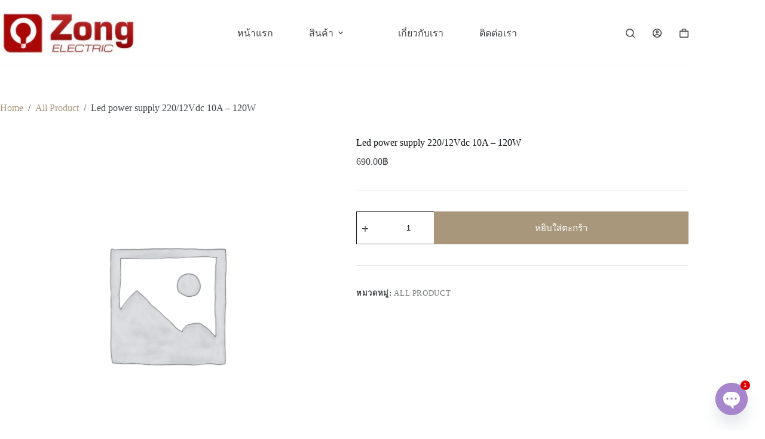

--- FILE ---
content_type: text/html; charset=UTF-8
request_url: https://www.zongelectric.com/product/transformer12v-10a/
body_size: 28047
content:
<!doctype html>
<html lang="th">
<head>
	
	<meta charset="UTF-8">
	<meta name="viewport" content="width=device-width, initial-scale=1, maximum-scale=5, viewport-fit=cover">
	<link rel="profile" href="https://gmpg.org/xfn/11">

	<meta name='robots' content='index, follow, max-image-preview:large, max-snippet:-1, max-video-preview:-1' />
	<style>img:is([sizes="auto" i], [sizes^="auto," i]) { contain-intrinsic-size: 3000px 1500px }</style>
	
	<!-- This site is optimized with the Yoast SEO plugin v25.3.1 - https://yoast.com/wordpress/plugins/seo/ -->
	<title>Led power supply 220/12Vdc 10A - 120W - ZONG ELECTRIC ซ้งไฟฟ้า</title>
	<link rel="canonical" href="https://www.zongelectric.com/product/transformer12v-10a/" />
	<meta property="og:locale" content="th_TH" />
	<meta property="og:type" content="article" />
	<meta property="og:title" content="Led power supply 220/12Vdc 10A - 120W - ZONG ELECTRIC ซ้งไฟฟ้า" />
	<meta property="og:description" content="หม้อแปลง 220V/12V ไฟเข้า 220Vac ออก12Vdc พลังงานสูง อย่ [&hellip;]" />
	<meta property="og:url" content="https://www.zongelectric.com/product/transformer12v-10a/" />
	<meta property="og:site_name" content="ZONG ELECTRIC ซ้งไฟฟ้า" />
	<meta property="article:modified_time" content="2020-08-13T05:33:55+00:00" />
	<meta name="twitter:card" content="summary_large_image" />
	<script type="application/ld+json" class="yoast-schema-graph">{"@context":"https://schema.org","@graph":[{"@type":"WebPage","@id":"https://www.zongelectric.com/product/transformer12v-10a/","url":"https://www.zongelectric.com/product/transformer12v-10a/","name":"Led power supply 220/12Vdc 10A - 120W - ZONG ELECTRIC ซ้งไฟฟ้า","isPartOf":{"@id":"https://www.zongelectric.com/#website"},"datePublished":"2020-08-13T05:29:46+00:00","dateModified":"2020-08-13T05:33:55+00:00","breadcrumb":{"@id":"https://www.zongelectric.com/product/transformer12v-10a/#breadcrumb"},"inLanguage":"th","potentialAction":[{"@type":"ReadAction","target":["https://www.zongelectric.com/product/transformer12v-10a/"]}]},{"@type":"BreadcrumbList","@id":"https://www.zongelectric.com/product/transformer12v-10a/#breadcrumb","itemListElement":[{"@type":"ListItem","position":1,"name":"Home","item":"https://www.zongelectric.com/"},{"@type":"ListItem","position":2,"name":"Shop","item":"https://www.zongelectric.com/shop-2/"},{"@type":"ListItem","position":3,"name":"Led power supply 220/12Vdc 10A &#8211; 120W"}]},{"@type":"WebSite","@id":"https://www.zongelectric.com/#website","url":"https://www.zongelectric.com/","name":"ZONG ELECTRIC ซ้งไฟฟ้า","description":"จำหน่ายอุปกรณ์ไฟฟ้าทุกชนิด ปลีก-ส่ง ","publisher":{"@id":"https://www.zongelectric.com/#organization"},"potentialAction":[{"@type":"SearchAction","target":{"@type":"EntryPoint","urlTemplate":"https://www.zongelectric.com/?s={search_term_string}"},"query-input":{"@type":"PropertyValueSpecification","valueRequired":true,"valueName":"search_term_string"}}],"inLanguage":"th"},{"@type":"Organization","@id":"https://www.zongelectric.com/#organization","name":"ZONG ELECTRIC ซ้งไฟฟ้า","url":"https://www.zongelectric.com/","logo":{"@type":"ImageObject","inLanguage":"th","@id":"https://www.zongelectric.com/#/schema/logo/image/","url":"https://www.zongelectric.com/wp-content/uploads/2018/04/cropped-logo1.jpg","contentUrl":"https://www.zongelectric.com/wp-content/uploads/2018/04/cropped-logo1.jpg","width":339,"height":110,"caption":"ZONG ELECTRIC ซ้งไฟฟ้า"},"image":{"@id":"https://www.zongelectric.com/#/schema/logo/image/"}}]}</script>
	<!-- / Yoast SEO plugin. -->


<link rel='dns-prefetch' href='//fonts.googleapis.com' />
<link rel="alternate" type="application/rss+xml" title="ZONG ELECTRIC ซ้งไฟฟ้า &raquo; ฟีด" href="https://www.zongelectric.com/feed/" />
<link rel="alternate" type="application/rss+xml" title="ZONG ELECTRIC ซ้งไฟฟ้า &raquo; ฟีดความเห็น" href="https://www.zongelectric.com/comments/feed/" />
<link rel='stylesheet' id='blocksy-dynamic-global-css' href='https://www.zongelectric.com/wp-content/uploads/blocksy/css/global.css?ver=76791' media='all' />
<link rel='stylesheet' id='wp-block-library-css' href='https://www.zongelectric.com/wp-includes/css/dist/block-library/style.min.css?ver=6.8.1' media='all' />
<link rel='stylesheet' id='woocommerce-add-to-cart-form-style-css' href='https://www.zongelectric.com/wp-content/plugins/woocommerce/assets/client/blocks/woocommerce/add-to-cart-form-style.css?ver=6.8.1' media='all' />
<style id='woocommerce-product-button-style-inline-css'>
.wp-block-button.wc-block-components-product-button{align-items:center;display:flex;flex-direction:column;gap:12px;justify-content:center;white-space:normal;word-break:break-word}.wp-block-button.wc-block-components-product-button.is-style-outline .wp-block-button__link{border:2px solid}.wp-block-button.wc-block-components-product-button.is-style-outline .wp-block-button__link:not(.has-text-color){color:currentColor}.wp-block-button.wc-block-components-product-button.is-style-outline .wp-block-button__link:not(.has-background){background-color:transparent;background-image:none}.wp-block-button.wc-block-components-product-button.has-custom-width .wp-block-button__link{box-sizing:border-box}.wp-block-button.wc-block-components-product-button.wp-block-button__width-25 .wp-block-button__link{width:25%}.wp-block-button.wc-block-components-product-button.wp-block-button__width-50 .wp-block-button__link{width:50%}.wp-block-button.wc-block-components-product-button.wp-block-button__width-75 .wp-block-button__link{width:75%}.wp-block-button.wc-block-components-product-button.wp-block-button__width-100 .wp-block-button__link{width:100%}.wp-block-button.wc-block-components-product-button .wp-block-button__link{display:inline-flex;font-size:1em;justify-content:center;text-align:center;white-space:normal;width:auto;word-break:break-word}.wp-block-button.wc-block-components-product-button a[hidden]{display:none}@keyframes slideOut{0%{transform:translateY(0)}to{transform:translateY(-100%)}}@keyframes slideIn{0%{opacity:0;transform:translateY(90%)}to{opacity:1;transform:translate(0)}}.wp-block-button.wc-block-components-product-button.align-left{align-items:flex-start}.wp-block-button.wc-block-components-product-button.align-right{align-items:flex-end}.wp-block-button.wc-block-components-product-button .wc-block-components-product-button__button{align-items:center;border-style:none;display:inline-flex;justify-content:center;line-height:inherit;overflow:hidden;white-space:normal;word-break:break-word}.wp-block-button.wc-block-components-product-button .wc-block-components-product-button__button span.wc-block-slide-out{animation:slideOut .1s linear 1 normal forwards}.wp-block-button.wc-block-components-product-button .wc-block-components-product-button__button span.wc-block-slide-in{animation:slideIn .1s linear 1 normal}.wp-block-button.wc-block-components-product-button .wc-block-components-product-button__button--placeholder{background-color:currentColor!important;border:0!important;border-radius:.25rem;box-shadow:none;color:currentColor!important;display:block;line-height:1;max-width:100%!important;min-height:3em;min-width:8em;opacity:.15;outline:0!important;overflow:hidden!important;pointer-events:none;position:relative!important;width:100%;z-index:1}.wp-block-button.wc-block-components-product-button .wc-block-components-product-button__button--placeholder>*{visibility:hidden}.wp-block-button.wc-block-components-product-button .wc-block-components-product-button__button--placeholder:after{animation:loading__animation 1.5s ease-in-out infinite;background-image:linear-gradient(90deg,currentColor,hsla(0,0%,96%,.302),currentColor);background-repeat:no-repeat;content:" ";display:block;height:100%;left:0;position:absolute;right:0;top:0;transform:translateX(-100%)}@keyframes loading__animation{to{transform:translateX(100%)}}@media screen and (prefers-reduced-motion:reduce){.wp-block-button.wc-block-components-product-button .wc-block-components-product-button__button--placeholder{animation:none}}.wc-block-all-products .wp-block-button.wc-block-components-product-button{margin-bottom:12px}.theme-twentytwentyone .editor-styles-wrapper .wc-block-components-product-button .wp-block-button__link{background-color:var(--button--color-background);border-color:var(--button--color-background);color:var(--button--color-text)}

</style>
<style id='woocommerce-product-collection-style-inline-css'>
.wp-block-woocommerce-product-collection .wc-block-components-product-stock-indicator{text-align:center}.wc-block-components-notice-banner .wc-block-components-button.wc-block-components-notice-banner__dismiss[hidden]{display:none}

</style>
<style id='woocommerce-product-filters-style-inline-css'>
:where(.wc-block-product-filters){--top-padding:var(--wp-admin--admin-bar--height);display:inline-flex}@media(max-width:782px){:where(.wc-block-product-filters){--top-padding:var(--adminbar-mobile-padding,0)}}:where(.wc-block-product-filters) .wc-block-product-filters__close-overlay,:where(.wc-block-product-filters) .wc-block-product-filters__open-overlay{align-items:center;background:transparent;border:transparent;color:inherit;display:flex;font-size:.875em;padding:0}:where(.wc-block-product-filters) .wc-block-product-filters__close-overlay svg,:where(.wc-block-product-filters) .wc-block-product-filters__open-overlay svg{fill:currentColor}:where(.wc-block-product-filters) .wc-block-product-filters__close-overlay span,:where(.wc-block-product-filters) .wc-block-product-filters__open-overlay span{padding:0 5px}:where(.wc-block-product-filters) .wc-block-product-filters__open-overlay svg{height:var(--wc-product-filters-overlay-icon-size,1.5em);width:var(--wc-product-filters-overlay-icon-size,1.5em)}:where(.wc-block-product-filters) .wc-block-product-filters__overlay{background-color:transparent;inset:0;pointer-events:none;position:fixed;top:var(--top-padding);transition:background-color .5s;z-index:9999}:where(.wc-block-product-filters) .wc-block-product-filters__overlay-wrapper{height:100%;position:relative;width:100%}:where(.wc-block-product-filters) .wc-block-product-filters__overlay-dialog{background-color:var(--wc-product-filters-overlay-background-color,var(--wc-product-filters-background-color,var(--wp--preset--color--base,#fff)));color:var(--wc-product-filters-overlay-text-color,var(--wc-product-filters-text-color,var(--wp--preset--color--base,#111)));display:flex!important;flex-direction:column;gap:var(--wp--preset--spacing--40);inset:0;max-height:100%;position:absolute;transform:translateY(100vh);transition:none}:where(.wc-block-product-filters) .wc-block-product-filters__overlay-header{display:flex;flex-flow:row-reverse;padding:var(--wp--preset--spacing--30) var(--wp--preset--spacing--40) 0}:where(.wc-block-product-filters) .wc-block-product-filters__overlay-content{display:flex;flex-direction:column;flex-grow:1;gap:var(--wc-product-filter-block-spacing,var(--wp--style--block-gap,1.2rem));overflow-y:scroll;padding:0 var(--wp--preset--spacing--40)}:where(.wc-block-product-filters) .wc-block-product-filters__overlay-content>:first-child{margin-top:0}:where(.wc-block-product-filters) .wc-block-product-filters__overlay-footer{box-shadow:0 -4px 8px 0 rgba(0,0,0,.102);padding:var(--wp--preset--spacing--30) var(--wp--preset--spacing--40)}:where(.wc-block-product-filters) .wc-block-product-filters__apply{width:100%}:where(.wc-block-product-filters).is-overlay-opened .wc-block-product-filters__overlay{background-color:rgba(95,95,95,.35);pointer-events:auto;z-index:9999}:where(.wc-block-product-filters).is-overlay-opened .wc-block-product-filters__overlay-dialog{color:var(--wc-product-filters-overlay-color,inherit);transform:translateY(0);transition:transform .5s}@media(min-width:601px){:where(.wc-block-product-filters),:where(.wc-block-product-filters).is-overlay-opened{display:flex}:where(.wc-block-product-filters) .wc-block-product-filters__open-overlay,:where(.wc-block-product-filters) .wc-block-product-filters__overlay-footer,:where(.wc-block-product-filters) .wc-block-product-filters__overlay-header,:where(.wc-block-product-filters).is-overlay-opened .wc-block-product-filters__open-overlay,:where(.wc-block-product-filters).is-overlay-opened .wc-block-product-filters__overlay-footer,:where(.wc-block-product-filters).is-overlay-opened .wc-block-product-filters__overlay-header{display:none}:where(.wc-block-product-filters) .wc-block-product-filters__overlay,:where(.wc-block-product-filters).is-overlay-opened .wc-block-product-filters__overlay{background:inherit;color:inherit;inset:0;pointer-events:auto;position:relative;transition:none}:where(.wc-block-product-filters) .wc-block-product-filters__overlay-wrapper,:where(.wc-block-product-filters).is-overlay-opened .wc-block-product-filters__overlay-wrapper{background:inherit;color:inherit;height:auto;width:auto}:where(.wc-block-product-filters) .wc-block-product-filters__overlay-dialog,:where(.wc-block-product-filters).is-overlay-opened .wc-block-product-filters__overlay-dialog{background:inherit;color:inherit;position:relative;transform:none}:where(.wc-block-product-filters) .wc-block-product-filters__overlay-content,:where(.wc-block-product-filters).is-overlay-opened .wc-block-product-filters__overlay-content{background:inherit;color:inherit;flex-grow:1;overflow:visible;padding:0}}@media(max-width:600px){:where(.wc-block-product-filters) .wc-block-product-filters__overlay-content .wp-block-group{display:block}:where(.wc-block-product-filters) .wc-block-product-filters__overlay-content .wp-block-group>div{margin:20px 0}}.wc-block-product-filter--hidden{display:none}

</style>
<link rel='stylesheet' id='woocommerce-product-filter-price-slider-style-css' href='https://www.zongelectric.com/wp-content/plugins/woocommerce/assets/client/blocks/woocommerce/product-filter-price-slider-style.css?ver=6.8.1' media='all' />
<style id='woocommerce-product-filter-removable-chips-style-inline-css'>
.wc-block-product-filter-removable-chips.is-vertical .wc-block-product-filter-removable-chips__items{flex-direction:column}.wc-block-product-filter-removable-chips.is-content-justification-center .wc-block-product-filter-removable-chips__items{justify-content:center}.wc-block-product-filter-removable-chips.is-content-justification-right .wc-block-product-filter-removable-chips__items{justify-content:flex-end}.wc-block-product-filter-removable-chips.is-content-justification-space-between .wc-block-product-filter-removable-chips__items{justify-content:space-between}.wc-block-product-filter-removable-chips.is-horizontal .wc-block-product-filter-removable-chips__items{width:100%}.wc-block-product-filter-removable-chips__items{color:var(--wc-product-filter-removable-chips-text,currentColor);display:inline-flex;flex-wrap:wrap;gap:4px;list-style:none;margin:0;padding:0}.wc-block-product-filter-removable-chips__items .wc-block-product-filter-removable-chips__item{align-items:center;appearance:none;background:var(--wc-product-filter-removable-chips-background,transparent);border:1px solid var(--wc-product-filter-removable-chips-border,color-mix(in srgb,currentColor 20%,transparent));border-radius:2px;display:flex;font-size:.875em;gap:8px;justify-content:space-between;padding:.25em .75em}.wc-block-product-filter-removable-chips__items .wc-block-product-filter-removable-chips__item .wc-block-product-filter-removable-chips__remove{align-items:center;background-color:transparent;border:none;color:var(--wc-product-filter-removable-chips-text,currentColor);cursor:pointer;display:flex;margin:0;padding:0}.wc-block-product-filter-removable-chips__items .wc-block-product-filter-removable-chips__item .wc-block-product-filter-removable-chips__remove .wc-block-product-filter-removable-chips__remove-icon{fill:currentColor}

</style>
<style id='woocommerce-product-filter-checkbox-list-style-inline-css'>
.wc-block-product-filter-checkbox-list__list{list-style:none outside;margin:0;padding:0}.wc-block-product-filter-checkbox-list__label{align-items:center;display:inline-flex;gap:.625em}.wc-block-product-filter-checkbox-list__item .wc-block-product-filter-checkbox-list__label{margin-bottom:0}:where(.wc-block-product-filter-checkbox-list__input-wrapper){display:block;position:relative}.wc-block-product-filter-checkbox-list__input-wrapper:before{background:currentColor;border-radius:2px;content:"";height:1em;left:0;opacity:.1;pointer-events:none;position:absolute;top:0;width:1em}.has-option-element-color .wc-block-product-filter-checkbox-list__input-wrapper:before{display:none}input[type=checkbox].wc-block-product-filter-checkbox-list__input{appearance:none;background:var(--wc-product-filter-checkbox-list-option-element,transparent);border:1px solid var(--wc-product-filter-checkbox-list-option-element-border,transparent);border-radius:2px;color:inherit;cursor:pointer;display:block;font-size:inherit;height:1em;margin:0;width:1em}input[type=checkbox].wc-block-product-filter-checkbox-list__input:focus{outline-color:var(--wc-product-filter-checkbox-list-option-element-border,currentColor);outline-width:1px}svg.wc-block-product-filter-checkbox-list__mark{box-sizing:border-box;color:var(--wc-product-filter-checkbox-list-option-element-selected,currentColor);display:none;height:1em;left:0;padding:.2em;position:absolute;top:0;width:1em}input[type=checkbox].wc-block-product-filter-checkbox-list__input:checked:after,input[type=checkbox].wc-block-product-filter-checkbox-list__input:checked:before{content:none}input[type=checkbox].wc-block-product-filter-checkbox-list__input:checked+.wc-block-product-filter-checkbox-list__mark{display:block;pointer-events:none}:where(.wc-block-product-filter-checkbox-list__text-wrapper){align-items:center;display:inline-flex;font-size:.875em;gap:4px}.wc-block-product-filter-checkbox-list__show-more{appearance:none;background:transparent;border:none;font-family:inherit;padding:0;text-decoration:underline}

</style>
<style id='woocommerce-product-filter-chips-style-inline-css'>
:where(.wc-block-product-filter-chips__items){display:flex;flex-wrap:wrap;gap:4px}.wc-block-product-filter-chips__item{appearance:none;background:transparent;border:1px solid color-mix(in srgb,currentColor 20%,transparent);border-radius:2px;color:var(--wc-product-filter-chips-text,currentColor);cursor:pointer;font-family:inherit;font-size:.875em;padding:4px 8px}.has-chip-text-color .wc-block-product-filter-chips__item{color:var(--wc-product-filter-chips-text)}.has-chip-background-color .wc-block-product-filter-chips__item{background:var(--wc-product-filter-chips-background)}.has-chip-border-color .wc-block-product-filter-chips__item{border-color:var(--wc-product-filter-chips-border)}.wc-block-product-filter-chips__item[aria-checked=true]{background:currentColor}.has-selected-chip-text-color .wc-block-product-filter-chips__item[aria-checked=true]{color:var(--wc-product-filter-chips-selected-text)}.has-selected-chip-background-color .wc-block-product-filter-chips__item[aria-checked=true]{background:var(--wc-product-filter-chips-selected-background)}.has-selected-chip-border-color .wc-block-product-filter-chips__item[aria-checked=true]{border-color:var(--wc-product-filter-chips-selected-border)}:where(.wc-block-product-filter-chips__label){align-items:center;display:inline-flex;gap:4px}.wc-block-product-filter-chips:not(.has-selected-chip-text-color) .wc-block-product-filter-chips__item[aria-checked=true]>.wc-block-product-filter-chips__label{filter:invert(100%)}.wc-block-product-filter-chips__show-more{appearance:none;background:transparent;border:none;font-family:inherit;padding:0;text-decoration:underline}

</style>
<link rel='stylesheet' id='woocommerce-product-gallery-style-css' href='https://www.zongelectric.com/wp-content/plugins/woocommerce/assets/client/blocks/woocommerce/product-gallery-style.css?ver=6.8.1' media='all' />
<style id='woocommerce-product-template-style-inline-css'>
.wc-block-product-template{list-style:none;margin-bottom:0;margin-top:0;max-width:100%;padding:0}.wc-block-product-template.wc-block-product-template{background:none}.wc-block-product-template.is-flex-container{display:flex;flex-direction:row;flex-wrap:wrap;gap:1.25em}.wc-block-product-template.is-flex-container>li{list-style:none;margin:0;width:100%}@media(min-width:600px){.wc-block-product-template.is-flex-container.is-flex-container.columns-2>li{width:calc(50% - .625em)}.wc-block-product-template.is-flex-container.is-flex-container.columns-3>li{width:calc(33.33333% - .83333em)}.wc-block-product-template.is-flex-container.is-flex-container.columns-4>li{width:calc(25% - .9375em)}.wc-block-product-template.is-flex-container.is-flex-container.columns-5>li{width:calc(20% - 1em)}.wc-block-product-template.is-flex-container.is-flex-container.columns-6>li{width:calc(16.66667% - 1.04167em)}}.wc-block-product-template__responsive{grid-gap:1.25em;display:grid}.wc-block-product-template__responsive.columns-2{grid-template-columns:repeat(auto-fill,minmax(max(150px,calc(50% - .625em)),1fr))}.wc-block-product-template__responsive.columns-3{grid-template-columns:repeat(auto-fill,minmax(max(150px,calc(33.33333% - .83333em)),1fr))}.wc-block-product-template__responsive.columns-4{grid-template-columns:repeat(auto-fill,minmax(max(150px,calc(25% - .9375em)),1fr))}.wc-block-product-template__responsive.columns-5{grid-template-columns:repeat(auto-fill,minmax(max(150px,calc(20% - 1em)),1fr))}.wc-block-product-template__responsive.columns-6{grid-template-columns:repeat(auto-fill,minmax(max(150px,calc(16.66667% - 1.04167em)),1fr))}.wc-block-product-template__responsive>li{margin-block-start:0}:where(.wc-block-product-template .wc-block-product)>:not(:last-child){margin-bottom:.75rem;margin-top:0}.is-product-collection-layout-list .wc-block-product:not(:last-child){margin-bottom:1.2rem}

</style>
<style id='global-styles-inline-css'>
:root{--wp--preset--aspect-ratio--square: 1;--wp--preset--aspect-ratio--4-3: 4/3;--wp--preset--aspect-ratio--3-4: 3/4;--wp--preset--aspect-ratio--3-2: 3/2;--wp--preset--aspect-ratio--2-3: 2/3;--wp--preset--aspect-ratio--16-9: 16/9;--wp--preset--aspect-ratio--9-16: 9/16;--wp--preset--color--black: #000000;--wp--preset--color--cyan-bluish-gray: #abb8c3;--wp--preset--color--white: #ffffff;--wp--preset--color--pale-pink: #f78da7;--wp--preset--color--vivid-red: #cf2e2e;--wp--preset--color--luminous-vivid-orange: #ff6900;--wp--preset--color--luminous-vivid-amber: #fcb900;--wp--preset--color--light-green-cyan: #7bdcb5;--wp--preset--color--vivid-green-cyan: #00d084;--wp--preset--color--pale-cyan-blue: #8ed1fc;--wp--preset--color--vivid-cyan-blue: #0693e3;--wp--preset--color--vivid-purple: #9b51e0;--wp--preset--color--palette-color-1: var(--theme-palette-color-1, #a8977b);--wp--preset--color--palette-color-2: var(--theme-palette-color-2, #7f715c);--wp--preset--color--palette-color-3: var(--theme-palette-color-3, #3f4245);--wp--preset--color--palette-color-4: var(--theme-palette-color-4, #111518);--wp--preset--color--palette-color-5: var(--theme-palette-color-5, #eaeaec);--wp--preset--color--palette-color-6: var(--theme-palette-color-6, #f4f4f5);--wp--preset--color--palette-color-7: var(--theme-palette-color-7, #ffffff);--wp--preset--color--palette-color-8: var(--theme-palette-color-8, #ffffff);--wp--preset--gradient--vivid-cyan-blue-to-vivid-purple: linear-gradient(135deg,rgba(6,147,227,1) 0%,rgb(155,81,224) 100%);--wp--preset--gradient--light-green-cyan-to-vivid-green-cyan: linear-gradient(135deg,rgb(122,220,180) 0%,rgb(0,208,130) 100%);--wp--preset--gradient--luminous-vivid-amber-to-luminous-vivid-orange: linear-gradient(135deg,rgba(252,185,0,1) 0%,rgba(255,105,0,1) 100%);--wp--preset--gradient--luminous-vivid-orange-to-vivid-red: linear-gradient(135deg,rgba(255,105,0,1) 0%,rgb(207,46,46) 100%);--wp--preset--gradient--very-light-gray-to-cyan-bluish-gray: linear-gradient(135deg,rgb(238,238,238) 0%,rgb(169,184,195) 100%);--wp--preset--gradient--cool-to-warm-spectrum: linear-gradient(135deg,rgb(74,234,220) 0%,rgb(151,120,209) 20%,rgb(207,42,186) 40%,rgb(238,44,130) 60%,rgb(251,105,98) 80%,rgb(254,248,76) 100%);--wp--preset--gradient--blush-light-purple: linear-gradient(135deg,rgb(255,206,236) 0%,rgb(152,150,240) 100%);--wp--preset--gradient--blush-bordeaux: linear-gradient(135deg,rgb(254,205,165) 0%,rgb(254,45,45) 50%,rgb(107,0,62) 100%);--wp--preset--gradient--luminous-dusk: linear-gradient(135deg,rgb(255,203,112) 0%,rgb(199,81,192) 50%,rgb(65,88,208) 100%);--wp--preset--gradient--pale-ocean: linear-gradient(135deg,rgb(255,245,203) 0%,rgb(182,227,212) 50%,rgb(51,167,181) 100%);--wp--preset--gradient--electric-grass: linear-gradient(135deg,rgb(202,248,128) 0%,rgb(113,206,126) 100%);--wp--preset--gradient--midnight: linear-gradient(135deg,rgb(2,3,129) 0%,rgb(40,116,252) 100%);--wp--preset--gradient--juicy-peach: linear-gradient(to right, #ffecd2 0%, #fcb69f 100%);--wp--preset--gradient--young-passion: linear-gradient(to right, #ff8177 0%, #ff867a 0%, #ff8c7f 21%, #f99185 52%, #cf556c 78%, #b12a5b 100%);--wp--preset--gradient--true-sunset: linear-gradient(to right, #fa709a 0%, #fee140 100%);--wp--preset--gradient--morpheus-den: linear-gradient(to top, #30cfd0 0%, #330867 100%);--wp--preset--gradient--plum-plate: linear-gradient(135deg, #667eea 0%, #764ba2 100%);--wp--preset--gradient--aqua-splash: linear-gradient(15deg, #13547a 0%, #80d0c7 100%);--wp--preset--gradient--love-kiss: linear-gradient(to top, #ff0844 0%, #ffb199 100%);--wp--preset--gradient--new-retrowave: linear-gradient(to top, #3b41c5 0%, #a981bb 49%, #ffc8a9 100%);--wp--preset--gradient--plum-bath: linear-gradient(to top, #cc208e 0%, #6713d2 100%);--wp--preset--gradient--high-flight: linear-gradient(to right, #0acffe 0%, #495aff 100%);--wp--preset--gradient--teen-party: linear-gradient(-225deg, #FF057C 0%, #8D0B93 50%, #321575 100%);--wp--preset--gradient--fabled-sunset: linear-gradient(-225deg, #231557 0%, #44107A 29%, #FF1361 67%, #FFF800 100%);--wp--preset--gradient--arielle-smile: radial-gradient(circle 248px at center, #16d9e3 0%, #30c7ec 47%, #46aef7 100%);--wp--preset--gradient--itmeo-branding: linear-gradient(180deg, #2af598 0%, #009efd 100%);--wp--preset--gradient--deep-blue: linear-gradient(to right, #6a11cb 0%, #2575fc 100%);--wp--preset--gradient--strong-bliss: linear-gradient(to right, #f78ca0 0%, #f9748f 19%, #fd868c 60%, #fe9a8b 100%);--wp--preset--gradient--sweet-period: linear-gradient(to top, #3f51b1 0%, #5a55ae 13%, #7b5fac 25%, #8f6aae 38%, #a86aa4 50%, #cc6b8e 62%, #f18271 75%, #f3a469 87%, #f7c978 100%);--wp--preset--gradient--purple-division: linear-gradient(to top, #7028e4 0%, #e5b2ca 100%);--wp--preset--gradient--cold-evening: linear-gradient(to top, #0c3483 0%, #a2b6df 100%, #6b8cce 100%, #a2b6df 100%);--wp--preset--gradient--mountain-rock: linear-gradient(to right, #868f96 0%, #596164 100%);--wp--preset--gradient--desert-hump: linear-gradient(to top, #c79081 0%, #dfa579 100%);--wp--preset--gradient--ethernal-constance: linear-gradient(to top, #09203f 0%, #537895 100%);--wp--preset--gradient--happy-memories: linear-gradient(-60deg, #ff5858 0%, #f09819 100%);--wp--preset--gradient--grown-early: linear-gradient(to top, #0ba360 0%, #3cba92 100%);--wp--preset--gradient--morning-salad: linear-gradient(-225deg, #B7F8DB 0%, #50A7C2 100%);--wp--preset--gradient--night-call: linear-gradient(-225deg, #AC32E4 0%, #7918F2 48%, #4801FF 100%);--wp--preset--gradient--mind-crawl: linear-gradient(-225deg, #473B7B 0%, #3584A7 51%, #30D2BE 100%);--wp--preset--gradient--angel-care: linear-gradient(-225deg, #FFE29F 0%, #FFA99F 48%, #FF719A 100%);--wp--preset--gradient--juicy-cake: linear-gradient(to top, #e14fad 0%, #f9d423 100%);--wp--preset--gradient--rich-metal: linear-gradient(to right, #d7d2cc 0%, #304352 100%);--wp--preset--gradient--mole-hall: linear-gradient(-20deg, #616161 0%, #9bc5c3 100%);--wp--preset--gradient--cloudy-knoxville: linear-gradient(120deg, #fdfbfb 0%, #ebedee 100%);--wp--preset--gradient--soft-grass: linear-gradient(to top, #c1dfc4 0%, #deecdd 100%);--wp--preset--gradient--saint-petersburg: linear-gradient(135deg, #f5f7fa 0%, #c3cfe2 100%);--wp--preset--gradient--everlasting-sky: linear-gradient(135deg, #fdfcfb 0%, #e2d1c3 100%);--wp--preset--gradient--kind-steel: linear-gradient(-20deg, #e9defa 0%, #fbfcdb 100%);--wp--preset--gradient--over-sun: linear-gradient(60deg, #abecd6 0%, #fbed96 100%);--wp--preset--gradient--premium-white: linear-gradient(to top, #d5d4d0 0%, #d5d4d0 1%, #eeeeec 31%, #efeeec 75%, #e9e9e7 100%);--wp--preset--gradient--clean-mirror: linear-gradient(45deg, #93a5cf 0%, #e4efe9 100%);--wp--preset--gradient--wild-apple: linear-gradient(to top, #d299c2 0%, #fef9d7 100%);--wp--preset--gradient--snow-again: linear-gradient(to top, #e6e9f0 0%, #eef1f5 100%);--wp--preset--gradient--confident-cloud: linear-gradient(to top, #dad4ec 0%, #dad4ec 1%, #f3e7e9 100%);--wp--preset--gradient--glass-water: linear-gradient(to top, #dfe9f3 0%, white 100%);--wp--preset--gradient--perfect-white: linear-gradient(-225deg, #E3FDF5 0%, #FFE6FA 100%);--wp--preset--font-size--small: 13px;--wp--preset--font-size--medium: 20px;--wp--preset--font-size--large: clamp(22px, 1.375rem + ((1vw - 3.2px) * 0.625), 30px);--wp--preset--font-size--x-large: clamp(30px, 1.875rem + ((1vw - 3.2px) * 1.563), 50px);--wp--preset--font-size--xx-large: clamp(45px, 2.813rem + ((1vw - 3.2px) * 2.734), 80px);--wp--preset--spacing--20: 0.44rem;--wp--preset--spacing--30: 0.67rem;--wp--preset--spacing--40: 1rem;--wp--preset--spacing--50: 1.5rem;--wp--preset--spacing--60: 2.25rem;--wp--preset--spacing--70: 3.38rem;--wp--preset--spacing--80: 5.06rem;--wp--preset--shadow--natural: 6px 6px 9px rgba(0, 0, 0, 0.2);--wp--preset--shadow--deep: 12px 12px 50px rgba(0, 0, 0, 0.4);--wp--preset--shadow--sharp: 6px 6px 0px rgba(0, 0, 0, 0.2);--wp--preset--shadow--outlined: 6px 6px 0px -3px rgba(255, 255, 255, 1), 6px 6px rgba(0, 0, 0, 1);--wp--preset--shadow--crisp: 6px 6px 0px rgba(0, 0, 0, 1);}:root { --wp--style--global--content-size: var(--theme-block-max-width);--wp--style--global--wide-size: var(--theme-block-wide-max-width); }:where(body) { margin: 0; }.wp-site-blocks > .alignleft { float: left; margin-right: 2em; }.wp-site-blocks > .alignright { float: right; margin-left: 2em; }.wp-site-blocks > .aligncenter { justify-content: center; margin-left: auto; margin-right: auto; }:where(.wp-site-blocks) > * { margin-block-start: var(--theme-content-spacing); margin-block-end: 0; }:where(.wp-site-blocks) > :first-child { margin-block-start: 0; }:where(.wp-site-blocks) > :last-child { margin-block-end: 0; }:root { --wp--style--block-gap: var(--theme-content-spacing); }:root :where(.is-layout-flow) > :first-child{margin-block-start: 0;}:root :where(.is-layout-flow) > :last-child{margin-block-end: 0;}:root :where(.is-layout-flow) > *{margin-block-start: var(--theme-content-spacing);margin-block-end: 0;}:root :where(.is-layout-constrained) > :first-child{margin-block-start: 0;}:root :where(.is-layout-constrained) > :last-child{margin-block-end: 0;}:root :where(.is-layout-constrained) > *{margin-block-start: var(--theme-content-spacing);margin-block-end: 0;}:root :where(.is-layout-flex){gap: var(--theme-content-spacing);}:root :where(.is-layout-grid){gap: var(--theme-content-spacing);}.is-layout-flow > .alignleft{float: left;margin-inline-start: 0;margin-inline-end: 2em;}.is-layout-flow > .alignright{float: right;margin-inline-start: 2em;margin-inline-end: 0;}.is-layout-flow > .aligncenter{margin-left: auto !important;margin-right: auto !important;}.is-layout-constrained > .alignleft{float: left;margin-inline-start: 0;margin-inline-end: 2em;}.is-layout-constrained > .alignright{float: right;margin-inline-start: 2em;margin-inline-end: 0;}.is-layout-constrained > .aligncenter{margin-left: auto !important;margin-right: auto !important;}.is-layout-constrained > :where(:not(.alignleft):not(.alignright):not(.alignfull)){max-width: var(--wp--style--global--content-size);margin-left: auto !important;margin-right: auto !important;}.is-layout-constrained > .alignwide{max-width: var(--wp--style--global--wide-size);}body .is-layout-flex{display: flex;}.is-layout-flex{flex-wrap: wrap;align-items: center;}.is-layout-flex > :is(*, div){margin: 0;}body .is-layout-grid{display: grid;}.is-layout-grid > :is(*, div){margin: 0;}body{padding-top: 0px;padding-right: 0px;padding-bottom: 0px;padding-left: 0px;}.has-black-color{color: var(--wp--preset--color--black) !important;}.has-cyan-bluish-gray-color{color: var(--wp--preset--color--cyan-bluish-gray) !important;}.has-white-color{color: var(--wp--preset--color--white) !important;}.has-pale-pink-color{color: var(--wp--preset--color--pale-pink) !important;}.has-vivid-red-color{color: var(--wp--preset--color--vivid-red) !important;}.has-luminous-vivid-orange-color{color: var(--wp--preset--color--luminous-vivid-orange) !important;}.has-luminous-vivid-amber-color{color: var(--wp--preset--color--luminous-vivid-amber) !important;}.has-light-green-cyan-color{color: var(--wp--preset--color--light-green-cyan) !important;}.has-vivid-green-cyan-color{color: var(--wp--preset--color--vivid-green-cyan) !important;}.has-pale-cyan-blue-color{color: var(--wp--preset--color--pale-cyan-blue) !important;}.has-vivid-cyan-blue-color{color: var(--wp--preset--color--vivid-cyan-blue) !important;}.has-vivid-purple-color{color: var(--wp--preset--color--vivid-purple) !important;}.has-palette-color-1-color{color: var(--wp--preset--color--palette-color-1) !important;}.has-palette-color-2-color{color: var(--wp--preset--color--palette-color-2) !important;}.has-palette-color-3-color{color: var(--wp--preset--color--palette-color-3) !important;}.has-palette-color-4-color{color: var(--wp--preset--color--palette-color-4) !important;}.has-palette-color-5-color{color: var(--wp--preset--color--palette-color-5) !important;}.has-palette-color-6-color{color: var(--wp--preset--color--palette-color-6) !important;}.has-palette-color-7-color{color: var(--wp--preset--color--palette-color-7) !important;}.has-palette-color-8-color{color: var(--wp--preset--color--palette-color-8) !important;}.has-black-background-color{background-color: var(--wp--preset--color--black) !important;}.has-cyan-bluish-gray-background-color{background-color: var(--wp--preset--color--cyan-bluish-gray) !important;}.has-white-background-color{background-color: var(--wp--preset--color--white) !important;}.has-pale-pink-background-color{background-color: var(--wp--preset--color--pale-pink) !important;}.has-vivid-red-background-color{background-color: var(--wp--preset--color--vivid-red) !important;}.has-luminous-vivid-orange-background-color{background-color: var(--wp--preset--color--luminous-vivid-orange) !important;}.has-luminous-vivid-amber-background-color{background-color: var(--wp--preset--color--luminous-vivid-amber) !important;}.has-light-green-cyan-background-color{background-color: var(--wp--preset--color--light-green-cyan) !important;}.has-vivid-green-cyan-background-color{background-color: var(--wp--preset--color--vivid-green-cyan) !important;}.has-pale-cyan-blue-background-color{background-color: var(--wp--preset--color--pale-cyan-blue) !important;}.has-vivid-cyan-blue-background-color{background-color: var(--wp--preset--color--vivid-cyan-blue) !important;}.has-vivid-purple-background-color{background-color: var(--wp--preset--color--vivid-purple) !important;}.has-palette-color-1-background-color{background-color: var(--wp--preset--color--palette-color-1) !important;}.has-palette-color-2-background-color{background-color: var(--wp--preset--color--palette-color-2) !important;}.has-palette-color-3-background-color{background-color: var(--wp--preset--color--palette-color-3) !important;}.has-palette-color-4-background-color{background-color: var(--wp--preset--color--palette-color-4) !important;}.has-palette-color-5-background-color{background-color: var(--wp--preset--color--palette-color-5) !important;}.has-palette-color-6-background-color{background-color: var(--wp--preset--color--palette-color-6) !important;}.has-palette-color-7-background-color{background-color: var(--wp--preset--color--palette-color-7) !important;}.has-palette-color-8-background-color{background-color: var(--wp--preset--color--palette-color-8) !important;}.has-black-border-color{border-color: var(--wp--preset--color--black) !important;}.has-cyan-bluish-gray-border-color{border-color: var(--wp--preset--color--cyan-bluish-gray) !important;}.has-white-border-color{border-color: var(--wp--preset--color--white) !important;}.has-pale-pink-border-color{border-color: var(--wp--preset--color--pale-pink) !important;}.has-vivid-red-border-color{border-color: var(--wp--preset--color--vivid-red) !important;}.has-luminous-vivid-orange-border-color{border-color: var(--wp--preset--color--luminous-vivid-orange) !important;}.has-luminous-vivid-amber-border-color{border-color: var(--wp--preset--color--luminous-vivid-amber) !important;}.has-light-green-cyan-border-color{border-color: var(--wp--preset--color--light-green-cyan) !important;}.has-vivid-green-cyan-border-color{border-color: var(--wp--preset--color--vivid-green-cyan) !important;}.has-pale-cyan-blue-border-color{border-color: var(--wp--preset--color--pale-cyan-blue) !important;}.has-vivid-cyan-blue-border-color{border-color: var(--wp--preset--color--vivid-cyan-blue) !important;}.has-vivid-purple-border-color{border-color: var(--wp--preset--color--vivid-purple) !important;}.has-palette-color-1-border-color{border-color: var(--wp--preset--color--palette-color-1) !important;}.has-palette-color-2-border-color{border-color: var(--wp--preset--color--palette-color-2) !important;}.has-palette-color-3-border-color{border-color: var(--wp--preset--color--palette-color-3) !important;}.has-palette-color-4-border-color{border-color: var(--wp--preset--color--palette-color-4) !important;}.has-palette-color-5-border-color{border-color: var(--wp--preset--color--palette-color-5) !important;}.has-palette-color-6-border-color{border-color: var(--wp--preset--color--palette-color-6) !important;}.has-palette-color-7-border-color{border-color: var(--wp--preset--color--palette-color-7) !important;}.has-palette-color-8-border-color{border-color: var(--wp--preset--color--palette-color-8) !important;}.has-vivid-cyan-blue-to-vivid-purple-gradient-background{background: var(--wp--preset--gradient--vivid-cyan-blue-to-vivid-purple) !important;}.has-light-green-cyan-to-vivid-green-cyan-gradient-background{background: var(--wp--preset--gradient--light-green-cyan-to-vivid-green-cyan) !important;}.has-luminous-vivid-amber-to-luminous-vivid-orange-gradient-background{background: var(--wp--preset--gradient--luminous-vivid-amber-to-luminous-vivid-orange) !important;}.has-luminous-vivid-orange-to-vivid-red-gradient-background{background: var(--wp--preset--gradient--luminous-vivid-orange-to-vivid-red) !important;}.has-very-light-gray-to-cyan-bluish-gray-gradient-background{background: var(--wp--preset--gradient--very-light-gray-to-cyan-bluish-gray) !important;}.has-cool-to-warm-spectrum-gradient-background{background: var(--wp--preset--gradient--cool-to-warm-spectrum) !important;}.has-blush-light-purple-gradient-background{background: var(--wp--preset--gradient--blush-light-purple) !important;}.has-blush-bordeaux-gradient-background{background: var(--wp--preset--gradient--blush-bordeaux) !important;}.has-luminous-dusk-gradient-background{background: var(--wp--preset--gradient--luminous-dusk) !important;}.has-pale-ocean-gradient-background{background: var(--wp--preset--gradient--pale-ocean) !important;}.has-electric-grass-gradient-background{background: var(--wp--preset--gradient--electric-grass) !important;}.has-midnight-gradient-background{background: var(--wp--preset--gradient--midnight) !important;}.has-juicy-peach-gradient-background{background: var(--wp--preset--gradient--juicy-peach) !important;}.has-young-passion-gradient-background{background: var(--wp--preset--gradient--young-passion) !important;}.has-true-sunset-gradient-background{background: var(--wp--preset--gradient--true-sunset) !important;}.has-morpheus-den-gradient-background{background: var(--wp--preset--gradient--morpheus-den) !important;}.has-plum-plate-gradient-background{background: var(--wp--preset--gradient--plum-plate) !important;}.has-aqua-splash-gradient-background{background: var(--wp--preset--gradient--aqua-splash) !important;}.has-love-kiss-gradient-background{background: var(--wp--preset--gradient--love-kiss) !important;}.has-new-retrowave-gradient-background{background: var(--wp--preset--gradient--new-retrowave) !important;}.has-plum-bath-gradient-background{background: var(--wp--preset--gradient--plum-bath) !important;}.has-high-flight-gradient-background{background: var(--wp--preset--gradient--high-flight) !important;}.has-teen-party-gradient-background{background: var(--wp--preset--gradient--teen-party) !important;}.has-fabled-sunset-gradient-background{background: var(--wp--preset--gradient--fabled-sunset) !important;}.has-arielle-smile-gradient-background{background: var(--wp--preset--gradient--arielle-smile) !important;}.has-itmeo-branding-gradient-background{background: var(--wp--preset--gradient--itmeo-branding) !important;}.has-deep-blue-gradient-background{background: var(--wp--preset--gradient--deep-blue) !important;}.has-strong-bliss-gradient-background{background: var(--wp--preset--gradient--strong-bliss) !important;}.has-sweet-period-gradient-background{background: var(--wp--preset--gradient--sweet-period) !important;}.has-purple-division-gradient-background{background: var(--wp--preset--gradient--purple-division) !important;}.has-cold-evening-gradient-background{background: var(--wp--preset--gradient--cold-evening) !important;}.has-mountain-rock-gradient-background{background: var(--wp--preset--gradient--mountain-rock) !important;}.has-desert-hump-gradient-background{background: var(--wp--preset--gradient--desert-hump) !important;}.has-ethernal-constance-gradient-background{background: var(--wp--preset--gradient--ethernal-constance) !important;}.has-happy-memories-gradient-background{background: var(--wp--preset--gradient--happy-memories) !important;}.has-grown-early-gradient-background{background: var(--wp--preset--gradient--grown-early) !important;}.has-morning-salad-gradient-background{background: var(--wp--preset--gradient--morning-salad) !important;}.has-night-call-gradient-background{background: var(--wp--preset--gradient--night-call) !important;}.has-mind-crawl-gradient-background{background: var(--wp--preset--gradient--mind-crawl) !important;}.has-angel-care-gradient-background{background: var(--wp--preset--gradient--angel-care) !important;}.has-juicy-cake-gradient-background{background: var(--wp--preset--gradient--juicy-cake) !important;}.has-rich-metal-gradient-background{background: var(--wp--preset--gradient--rich-metal) !important;}.has-mole-hall-gradient-background{background: var(--wp--preset--gradient--mole-hall) !important;}.has-cloudy-knoxville-gradient-background{background: var(--wp--preset--gradient--cloudy-knoxville) !important;}.has-soft-grass-gradient-background{background: var(--wp--preset--gradient--soft-grass) !important;}.has-saint-petersburg-gradient-background{background: var(--wp--preset--gradient--saint-petersburg) !important;}.has-everlasting-sky-gradient-background{background: var(--wp--preset--gradient--everlasting-sky) !important;}.has-kind-steel-gradient-background{background: var(--wp--preset--gradient--kind-steel) !important;}.has-over-sun-gradient-background{background: var(--wp--preset--gradient--over-sun) !important;}.has-premium-white-gradient-background{background: var(--wp--preset--gradient--premium-white) !important;}.has-clean-mirror-gradient-background{background: var(--wp--preset--gradient--clean-mirror) !important;}.has-wild-apple-gradient-background{background: var(--wp--preset--gradient--wild-apple) !important;}.has-snow-again-gradient-background{background: var(--wp--preset--gradient--snow-again) !important;}.has-confident-cloud-gradient-background{background: var(--wp--preset--gradient--confident-cloud) !important;}.has-glass-water-gradient-background{background: var(--wp--preset--gradient--glass-water) !important;}.has-perfect-white-gradient-background{background: var(--wp--preset--gradient--perfect-white) !important;}.has-small-font-size{font-size: var(--wp--preset--font-size--small) !important;}.has-medium-font-size{font-size: var(--wp--preset--font-size--medium) !important;}.has-large-font-size{font-size: var(--wp--preset--font-size--large) !important;}.has-x-large-font-size{font-size: var(--wp--preset--font-size--x-large) !important;}.has-xx-large-font-size{font-size: var(--wp--preset--font-size--xx-large) !important;}
:root :where(.wp-block-pullquote){font-size: clamp(0.984em, 0.984rem + ((1vw - 0.2em) * 0.645), 1.5em);line-height: 1.6;}
</style>
<link rel='stylesheet' id='htslider-widgets-css' href='https://www.zongelectric.com/wp-content/plugins/ht-slider-for-elementor/assets/css/ht-slider-widgets.css?ver=1.6.6' media='all' />
<style id='woocommerce-inline-inline-css'>
.woocommerce form .form-row .required { visibility: visible; }
</style>
<link rel='stylesheet' id='brands-styles-css' href='https://www.zongelectric.com/wp-content/plugins/woocommerce/assets/css/brands.css?ver=9.9.4' media='all' />
<link rel='stylesheet' id='parent-style-css' href='https://www.zongelectric.com/wp-content/themes/blocksy/style.css?ver=6.8.1' media='all' />
<link rel='stylesheet' id='ct-main-styles-css' href='https://www.zongelectric.com/wp-content/themes/blocksy/static/bundle/main.min.css?ver=2.1.0' media='all' />
<link rel='stylesheet' id='ct-woocommerce-styles-css' href='https://www.zongelectric.com/wp-content/themes/blocksy/static/bundle/woocommerce.min.css?ver=2.1.0' media='all' />
<link rel='stylesheet' id='blocksy-fonts-font-source-google-css' href='https://fonts.googleapis.com/css2?family=Merriweather:wght@700&#038;display=swap' media='all' />
<link rel='stylesheet' id='ct-page-title-styles-css' href='https://www.zongelectric.com/wp-content/themes/blocksy/static/bundle/page-title.min.css?ver=2.1.0' media='all' />
<link rel='stylesheet' id='ct-elementor-styles-css' href='https://www.zongelectric.com/wp-content/themes/blocksy/static/bundle/elementor-frontend.min.css?ver=2.1.0' media='all' />
<link rel='stylesheet' id='ct-elementor-woocommerce-styles-css' href='https://www.zongelectric.com/wp-content/themes/blocksy/static/bundle/elementor-woocommerce-frontend.min.css?ver=2.1.0' media='all' />
<link rel='stylesheet' id='ct-flexy-styles-css' href='https://www.zongelectric.com/wp-content/themes/blocksy/static/bundle/flexy.min.css?ver=2.1.0' media='all' />
<link rel='stylesheet' id='ct-stackable-styles-css' href='https://www.zongelectric.com/wp-content/themes/blocksy/static/bundle/stackable.min.css?ver=2.1.0' media='all' />
<link rel='stylesheet' id='ct-wpforms-styles-css' href='https://www.zongelectric.com/wp-content/themes/blocksy/static/bundle/wpforms.min.css?ver=2.1.0' media='all' />
<link rel='stylesheet' id='chaty-front-css-css' href='https://www.zongelectric.com/wp-content/plugins/chaty/css/chaty-front.min.css?ver=3.4.61756093198' media='all' />
<link rel='stylesheet' id='blocksy-companion-header-account-styles-css' href='https://www.zongelectric.com/wp-content/plugins/blocksy-companion/static/bundle/header-account.min.css?ver=2.1.0' media='all' />
<script src="https://www.zongelectric.com/wp-includes/js/jquery/jquery.min.js?ver=3.7.1" id="jquery-core-js"></script>
<script src="https://www.zongelectric.com/wp-includes/js/jquery/jquery-migrate.min.js?ver=3.4.1" id="jquery-migrate-js"></script>
<script src="https://www.zongelectric.com/wp-content/plugins/woocommerce/assets/js/jquery-blockui/jquery.blockUI.min.js?ver=2.7.0-wc.9.9.4" id="jquery-blockui-js" defer data-wp-strategy="defer"></script>
<script id="wc-add-to-cart-js-extra">
var wc_add_to_cart_params = {"ajax_url":"\/wp-admin\/admin-ajax.php","wc_ajax_url":"\/?wc-ajax=%%endpoint%%","i18n_view_cart":"\u0e14\u0e39\u0e15\u0e30\u0e01\u0e23\u0e49\u0e32\u0e2a\u0e34\u0e19\u0e04\u0e49\u0e32","cart_url":"https:\/\/www.zongelectric.com\/cart-2\/","is_cart":"","cart_redirect_after_add":"no"};
</script>
<script src="https://www.zongelectric.com/wp-content/plugins/woocommerce/assets/js/frontend/add-to-cart.min.js?ver=9.9.4" id="wc-add-to-cart-js" defer data-wp-strategy="defer"></script>
<script src="https://www.zongelectric.com/wp-content/plugins/woocommerce/assets/js/zoom/jquery.zoom.min.js?ver=1.7.21-wc.9.9.4" id="zoom-js" defer data-wp-strategy="defer"></script>
<script id="wc-single-product-js-extra">
var wc_single_product_params = {"i18n_required_rating_text":"\u0e01\u0e23\u0e38\u0e13\u0e32\u0e40\u0e25\u0e37\u0e2d\u0e01\u0e23\u0e30\u0e14\u0e31\u0e1a","i18n_rating_options":["1 of 5 stars","2 of 5 stars","3 of 5 stars","4 of 5 stars","5 of 5 stars"],"i18n_product_gallery_trigger_text":"View full-screen image gallery","review_rating_required":"yes","flexslider":{"rtl":false,"animation":"slide","smoothHeight":true,"directionNav":false,"controlNav":"thumbnails","slideshow":false,"animationSpeed":500,"animationLoop":false,"allowOneSlide":false},"zoom_enabled":"1","zoom_options":[],"photoswipe_enabled":"","photoswipe_options":{"shareEl":false,"closeOnScroll":false,"history":false,"hideAnimationDuration":0,"showAnimationDuration":0},"flexslider_enabled":""};
</script>
<script src="https://www.zongelectric.com/wp-content/plugins/woocommerce/assets/js/frontend/single-product.min.js?ver=9.9.4" id="wc-single-product-js" defer data-wp-strategy="defer"></script>
<script src="https://www.zongelectric.com/wp-content/plugins/woocommerce/assets/js/js-cookie/js.cookie.min.js?ver=2.1.4-wc.9.9.4" id="js-cookie-js" defer data-wp-strategy="defer"></script>
<script id="woocommerce-js-extra">
var woocommerce_params = {"ajax_url":"\/wp-admin\/admin-ajax.php","wc_ajax_url":"\/?wc-ajax=%%endpoint%%","i18n_password_show":"Show password","i18n_password_hide":"Hide password"};
</script>
<script src="https://www.zongelectric.com/wp-content/plugins/woocommerce/assets/js/frontend/woocommerce.min.js?ver=9.9.4" id="woocommerce-js" defer data-wp-strategy="defer"></script>
<script id="wc-cart-fragments-js-extra">
var wc_cart_fragments_params = {"ajax_url":"\/wp-admin\/admin-ajax.php","wc_ajax_url":"\/?wc-ajax=%%endpoint%%","cart_hash_key":"wc_cart_hash_b4b18afbf5c594edd5b308f841209fcf","fragment_name":"wc_fragments_b4b18afbf5c594edd5b308f841209fcf","request_timeout":"5000"};
</script>
<script src="https://www.zongelectric.com/wp-content/plugins/woocommerce/assets/js/frontend/cart-fragments.min.js?ver=9.9.4" id="wc-cart-fragments-js" defer data-wp-strategy="defer"></script>
<link rel="https://api.w.org/" href="https://www.zongelectric.com/wp-json/" /><link rel="alternate" title="JSON" type="application/json" href="https://www.zongelectric.com/wp-json/wp/v2/product/1066" /><link rel="EditURI" type="application/rsd+xml" title="RSD" href="https://www.zongelectric.com/xmlrpc.php?rsd" />
<meta name="generator" content="WordPress 6.8.1" />
<meta name="generator" content="WooCommerce 9.9.4" />
<link rel='shortlink' href='https://www.zongelectric.com/?p=1066' />
<link rel="alternate" title="oEmbed (JSON)" type="application/json+oembed" href="https://www.zongelectric.com/wp-json/oembed/1.0/embed?url=https%3A%2F%2Fwww.zongelectric.com%2Fproduct%2Ftransformer12v-10a%2F" />
<link rel="alternate" title="oEmbed (XML)" type="text/xml+oembed" href="https://www.zongelectric.com/wp-json/oembed/1.0/embed?url=https%3A%2F%2Fwww.zongelectric.com%2Fproduct%2Ftransformer12v-10a%2F&#038;format=xml" />
<noscript><link rel='stylesheet' href='https://www.zongelectric.com/wp-content/themes/blocksy/static/bundle/no-scripts.min.css' type='text/css'></noscript>
	<noscript><style>.woocommerce-product-gallery{ opacity: 1 !important; }</style></noscript>
	<meta name="generator" content="Elementor 3.29.2; features: e_font_icon_svg, additional_custom_breakpoints, e_local_google_fonts, e_element_cache; settings: css_print_method-external, google_font-enabled, font_display-auto">
			<style>
				.e-con.e-parent:nth-of-type(n+4):not(.e-lazyloaded):not(.e-no-lazyload),
				.e-con.e-parent:nth-of-type(n+4):not(.e-lazyloaded):not(.e-no-lazyload) * {
					background-image: none !important;
				}
				@media screen and (max-height: 1024px) {
					.e-con.e-parent:nth-of-type(n+3):not(.e-lazyloaded):not(.e-no-lazyload),
					.e-con.e-parent:nth-of-type(n+3):not(.e-lazyloaded):not(.e-no-lazyload) * {
						background-image: none !important;
					}
				}
				@media screen and (max-height: 640px) {
					.e-con.e-parent:nth-of-type(n+2):not(.e-lazyloaded):not(.e-no-lazyload),
					.e-con.e-parent:nth-of-type(n+2):not(.e-lazyloaded):not(.e-no-lazyload) * {
						background-image: none !important;
					}
				}
			</style>
			<link rel="icon" href="https://www.zongelectric.com/wp-content/uploads/2025/06/cropped-logo-1-32x32.jpg" sizes="32x32" />
<link rel="icon" href="https://www.zongelectric.com/wp-content/uploads/2025/06/cropped-logo-1-192x192.jpg" sizes="192x192" />
<link rel="apple-touch-icon" href="https://www.zongelectric.com/wp-content/uploads/2025/06/cropped-logo-1-180x180.jpg" />
<meta name="msapplication-TileImage" content="https://www.zongelectric.com/wp-content/uploads/2025/06/cropped-logo-1-270x270.jpg" />
		<style id="wp-custom-css">
			/* forms */
.ct-appointment-form .wpforms-submit {
	width: 100%;
}

.ct-subscribe-wpforms {
	--theme-form-field-border-width: 0;
	--theme-button-background-initial-color: var(--theme-palette-color-4);
	--theme-button-text-hover-color: var(--theme-palette-color-4);
	--theme-button-background-hover-color: #fff;
}		</style>
		<!-- WooCommerce Google Analytics Integration -->
		<script type='text/javascript'>
			var gaProperty = 'UA-124834148-1';
			var disableStr = 'ga-disable-' + gaProperty;
			if ( document.cookie.indexOf( disableStr + '=true' ) > -1 ) {
				window[disableStr] = true;
			}
			function gaOptout() {
				document.cookie = disableStr + '=true; expires=Thu, 31 Dec 2099 23:59:59 UTC; path=/';
				window[disableStr] = true;
			}
		</script>
		<script type='text/javascript'>(function(i,s,o,g,r,a,m){i['GoogleAnalyticsObject']=r;i[r]=i[r]||function(){
		(i[r].q=i[r].q||[]).push(arguments)},i[r].l=1*new Date();a=s.createElement(o),
		m=s.getElementsByTagName(o)[0];a.async=1;a.src=g;m.parentNode.insertBefore(a,m)
		})(window,document,'script','//www.google-analytics.com/analytics.js','ga');ga( 'create', 'UA-124834148-1', 'auto' );ga( 'require', 'linkid' );ga( 'set', 'anonymizeIp', true );
		ga( 'set', 'dimension1', 'no' );
ga( 'require', 'ecommerce', 'ecommerce.js');</script>
		<!-- /WooCommerce Google Analytics Integration -->	</head>


<body data-rsssl=1 class="wp-singular product-template-default single single-product postid-1066 wp-custom-logo wp-embed-responsive wp-theme-blocksy wp-child-theme-blocksy-child theme-blocksy stk--is-blocksy-theme stk-has-block-style-inheritance woocommerce woocommerce-page woocommerce-no-js elementor-default elementor-kit- ct-elementor-default-template" data-link="type-2" data-prefix="product" data-header="type-1" data-footer="type-1" itemscope="itemscope" itemtype="https://schema.org/WebPage">

<a class="skip-link screen-reader-text" href="#main">Skip to content</a><div class="ct-drawer-canvas" data-location="start">
		<div id="search-modal" class="ct-panel" data-behaviour="modal" role="dialog" aria-label="Search modal" tabindex="-1" inert>
			<div class="ct-panel-actions">
				<button class="ct-toggle-close" data-type="type-1" aria-label="Close search modal">
					<svg class="ct-icon" width="12" height="12" viewBox="0 0 15 15"><path d="M1 15a1 1 0 01-.71-.29 1 1 0 010-1.41l5.8-5.8-5.8-5.8A1 1 0 011.7.29l5.8 5.8 5.8-5.8a1 1 0 011.41 1.41l-5.8 5.8 5.8 5.8a1 1 0 01-1.41 1.41l-5.8-5.8-5.8 5.8A1 1 0 011 15z"/></svg>				</button>
			</div>

			<div class="ct-panel-content">
				

<form role="search" method="get" class="ct-search-form"  action="https://www.zongelectric.com/" aria-haspopup="listbox" data-live-results="thumbs">

	<input type="search" class="modal-field" placeholder="Search" value="" name="s" autocomplete="off" title="Search for..." aria-label="Search for...">

	<div class="ct-search-form-controls">
		
		<button type="submit" class="wp-element-button" data-button="icon" aria-label="Search button">
			<svg class="ct-icon ct-search-button-content" aria-hidden="true" width="15" height="15" viewBox="0 0 15 15"><path d="M14.8,13.7L12,11c0.9-1.2,1.5-2.6,1.5-4.2c0-3.7-3-6.8-6.8-6.8S0,3,0,6.8s3,6.8,6.8,6.8c1.6,0,3.1-0.6,4.2-1.5l2.8,2.8c0.1,0.1,0.3,0.2,0.5,0.2s0.4-0.1,0.5-0.2C15.1,14.5,15.1,14,14.8,13.7z M1.5,6.8c0-2.9,2.4-5.2,5.2-5.2S12,3.9,12,6.8S9.6,12,6.8,12S1.5,9.6,1.5,6.8z"/></svg>
			<span class="ct-ajax-loader">
				<svg viewBox="0 0 24 24">
					<circle cx="12" cy="12" r="10" opacity="0.2" fill="none" stroke="currentColor" stroke-miterlimit="10" stroke-width="2"/>

					<path d="m12,2c5.52,0,10,4.48,10,10" fill="none" stroke="currentColor" stroke-linecap="round" stroke-miterlimit="10" stroke-width="2">
						<animateTransform
							attributeName="transform"
							attributeType="XML"
							type="rotate"
							dur="0.6s"
							from="0 12 12"
							to="360 12 12"
							repeatCount="indefinite"
						/>
					</path>
				</svg>
			</span>
		</button>

					<input type="hidden" name="post_type" value="product">
		
		
		

		<input type="hidden" value="2e2f31e0ee" class="ct-live-results-nonce">	</div>

			<div class="screen-reader-text" aria-live="polite" role="status">
			No results		</div>
	
</form>


			</div>
		</div>

		<div id="offcanvas" class="ct-panel ct-header" data-behaviour="right-side" role="dialog" aria-label="Offcanvas modal" tabindex="-1" inert=""><div class="ct-panel-inner">
		<div class="ct-panel-actions">
			
			<button class="ct-toggle-close" data-type="type-1" aria-label="Close drawer">
				<svg class="ct-icon" width="12" height="12" viewBox="0 0 15 15"><path d="M1 15a1 1 0 01-.71-.29 1 1 0 010-1.41l5.8-5.8-5.8-5.8A1 1 0 011.7.29l5.8 5.8 5.8-5.8a1 1 0 011.41 1.41l-5.8 5.8 5.8 5.8a1 1 0 01-1.41 1.41l-5.8-5.8-5.8 5.8A1 1 0 011 15z"/></svg>
			</button>
		</div>
		<div class="ct-panel-content" data-device="desktop"><div class="ct-panel-content-inner"></div></div><div class="ct-panel-content" data-device="mobile"><div class="ct-panel-content-inner">
<nav
	class="mobile-menu menu-container has-submenu"
	data-id="mobile-menu" data-interaction="click" data-toggle-type="type-1" data-submenu-dots="yes"	aria-label="Main Menu">

	<ul id="menu-main-menu-1" class=""><li class="menu-item menu-item-type-post_type menu-item-object-page menu-item-home menu-item-1913"><a href="https://www.zongelectric.com/" class="ct-menu-link">หน้าแรก</a></li>
<li class="menu-item menu-item-type-post_type menu-item-object-page menu-item-has-children current_page_parent menu-item-1888"><span class="ct-sub-menu-parent"><a href="https://www.zongelectric.com/shop-2/" class="ct-menu-link">สินค้า</a><button class="ct-toggle-dropdown-mobile" aria-label="Expand dropdown menu" aria-haspopup="true" aria-expanded="false"><svg class="ct-icon toggle-icon-1" width="15" height="15" viewBox="0 0 15 15"><path d="M3.9,5.1l3.6,3.6l3.6-3.6l1.4,0.7l-5,5l-5-5L3.9,5.1z"/></svg></button></span>
<ul class="sub-menu">
	<li class="menu-item menu-item-type-taxonomy menu-item-object-product_cat menu-item-1981"><a href="https://www.zongelectric.com/product-category/bticino/" class="ct-menu-link">Bticino</a></li>
	<li class="menu-item menu-item-type-taxonomy menu-item-object-product_cat menu-item-1983"><a href="https://www.zongelectric.com/product-category/nano-us/" class="ct-menu-link">Nano / US/ Eu</a></li>
	<li class="menu-item menu-item-type-taxonomy menu-item-object-product_cat menu-item-1984"><a href="https://www.zongelectric.com/product-category/schneider-square-d/" class="ct-menu-link">Schneider / Square D</a></li>
	<li class="menu-item menu-item-type-taxonomy menu-item-object-product_cat menu-item-1986"><a href="https://www.zongelectric.com/product-category/solar-cell/" class="ct-menu-link">Solar cell</a></li>
	<li class="menu-item menu-item-type-taxonomy menu-item-object-product_cat menu-item-1989"><a href="https://www.zongelectric.com/product-category/box/" class="ct-menu-link">ตู้/กล่อง/แผง</a></li>
	<li class="menu-item menu-item-type-taxonomy menu-item-object-product_cat menu-item-1990"><a href="https://www.zongelectric.com/product-category/battery/" class="ct-menu-link">ถ่านไฟฉาย/แบตเตอรี่</a></li>
	<li class="menu-item menu-item-type-taxonomy menu-item-object-product_cat menu-item-1991"><a href="https://www.zongelectric.com/product-category/electric-pipe-conduit/" class="ct-menu-link">ท่อร้อยสายไฟ / PIPE / Conduit</a></li>
	<li class="menu-item menu-item-type-taxonomy menu-item-object-product_cat menu-item-1992"><a href="https://www.zongelectric.com/product-category/fan/" class="ct-menu-link">พัดลม</a></li>
	<li class="menu-item menu-item-type-taxonomy menu-item-object-product_cat menu-item-1993"><a href="https://www.zongelectric.com/product-category/%e0%b8%a1%e0%b8%b4%e0%b9%80%e0%b8%95%e0%b8%ad%e0%b8%a3%e0%b9%8c%e0%b9%84%e0%b8%9f%e0%b8%9f%e0%b9%89%e0%b8%b2/" class="ct-menu-link">มิเตอร์ไฟฟ้า</a></li>
	<li class="menu-item menu-item-type-taxonomy menu-item-object-product_cat menu-item-has-children menu-item-1994"><span class="ct-sub-menu-parent"><a href="https://www.zongelectric.com/product-category/%e0%b8%aa%e0%b8%a7%e0%b8%b4%e0%b8%95%e0%b8%8a%e0%b9%8c-%e0%b9%80%e0%b8%95%e0%b9%89%e0%b8%b2%e0%b8%a3%e0%b8%b1%e0%b8%9a/" class="ct-menu-link">สวิตช์-เต้ารับ</a><button class="ct-toggle-dropdown-mobile" aria-label="Expand dropdown menu" aria-haspopup="true" aria-expanded="false"><svg class="ct-icon toggle-icon-1" width="15" height="15" viewBox="0 0 15 15"><path d="M3.9,5.1l3.6,3.6l3.6-3.6l1.4,0.7l-5,5l-5-5L3.9,5.1z"/></svg></button></span>
	<ul class="sub-menu">
		<li class="menu-item menu-item-type-taxonomy menu-item-object-product_cat menu-item-1995"><a href="https://www.zongelectric.com/product-category/%e0%b8%aa%e0%b8%a7%e0%b8%b4%e0%b8%95%e0%b8%8a%e0%b9%8c-%e0%b9%80%e0%b8%95%e0%b9%89%e0%b8%b2%e0%b8%a3%e0%b8%b1%e0%b8%9a/bticino-switch/" class="ct-menu-link">Bticino</a></li>
		<li class="menu-item menu-item-type-taxonomy menu-item-object-product_cat menu-item-1996"><a href="https://www.zongelectric.com/product-category/%e0%b8%aa%e0%b8%a7%e0%b8%b4%e0%b8%95%e0%b8%8a%e0%b9%8c-%e0%b9%80%e0%b8%95%e0%b9%89%e0%b8%b2%e0%b8%a3%e0%b8%b1%e0%b8%9a/chang-%e0%b8%8a%e0%b9%89%e0%b8%b2%e0%b8%87/" class="ct-menu-link">CHANG ช้าง</a></li>
		<li class="menu-item menu-item-type-taxonomy menu-item-object-product_cat menu-item-1997"><a href="https://www.zongelectric.com/product-category/%e0%b8%aa%e0%b8%a7%e0%b8%b4%e0%b8%95%e0%b8%8a%e0%b9%8c-%e0%b9%80%e0%b8%95%e0%b9%89%e0%b8%b2%e0%b8%a3%e0%b8%b1%e0%b8%9a/haco/" class="ct-menu-link">Haco</a></li>
		<li class="menu-item menu-item-type-taxonomy menu-item-object-product_cat menu-item-1998"><a href="https://www.zongelectric.com/product-category/%e0%b8%aa%e0%b8%a7%e0%b8%b4%e0%b8%95%e0%b8%8a%e0%b9%8c-%e0%b9%80%e0%b8%95%e0%b9%89%e0%b8%b2%e0%b8%a3%e0%b8%b1%e0%b8%9a/panasonic-wide-series/" class="ct-menu-link">Panasonic-Wide series</a></li>
		<li class="menu-item menu-item-type-taxonomy menu-item-object-product_cat menu-item-1999"><a href="https://www.zongelectric.com/product-category/%e0%b8%aa%e0%b8%a7%e0%b8%b4%e0%b8%95%e0%b8%8a%e0%b9%8c-%e0%b9%80%e0%b8%95%e0%b9%89%e0%b8%b2%e0%b8%a3%e0%b8%b1%e0%b8%9a/pop-up-%e0%b8%9d%e0%b8%b1%e0%b8%87%e0%b8%9e%e0%b8%b7%e0%b9%89%e0%b8%99/" class="ct-menu-link">Pop Up ฝังพื้น</a></li>
		<li class="menu-item menu-item-type-taxonomy menu-item-object-product_cat menu-item-2000"><a href="https://www.zongelectric.com/product-category/%e0%b8%aa%e0%b8%a7%e0%b8%b4%e0%b8%95%e0%b8%8a%e0%b9%8c-%e0%b9%80%e0%b8%95%e0%b9%89%e0%b8%b2%e0%b8%a3%e0%b8%b1%e0%b8%9a/schneider/" class="ct-menu-link">Schneider</a></li>
	</ul>
</li>
	<li class="menu-item menu-item-type-taxonomy menu-item-object-product_cat menu-item-2001"><a href="https://www.zongelectric.com/product-category/cable/" class="ct-menu-link">สายไฟ/สายสัญญาณ</a></li>
	<li class="menu-item menu-item-type-taxonomy menu-item-object-product_cat menu-item-2002"><a href="https://www.zongelectric.com/product-category/sale/" class="ct-menu-link">สินค้าลดราคา</a></li>
	<li class="menu-item menu-item-type-taxonomy menu-item-object-product_cat menu-item-2003"><a href="https://www.zongelectric.com/product-category/transformer/" class="ct-menu-link">หม้อแปลง/บาลาส</a></li>
	<li class="menu-item menu-item-type-taxonomy menu-item-object-product_cat menu-item-has-children menu-item-2004"><span class="ct-sub-menu-parent"><a href="https://www.zongelectric.com/product-category/%e0%b8%ba%e0%b8%ab%e0%b8%a5%e0%b8%ad%e0%b8%94%e0%b9%84%e0%b8%9f/" class="ct-menu-link">หลอดไฟ</a><button class="ct-toggle-dropdown-mobile" aria-label="Expand dropdown menu" aria-haspopup="true" aria-expanded="false"><svg class="ct-icon toggle-icon-1" width="15" height="15" viewBox="0 0 15 15"><path d="M3.9,5.1l3.6,3.6l3.6-3.6l1.4,0.7l-5,5l-5-5L3.9,5.1z"/></svg></button></span>
	<ul class="sub-menu">
		<li class="menu-item menu-item-type-taxonomy menu-item-object-product_cat menu-item-2005"><a href="https://www.zongelectric.com/product-category/%e0%b8%ba%e0%b8%ab%e0%b8%a5%e0%b8%ad%e0%b8%94%e0%b9%84%e0%b8%9f/%e0%b8%82%e0%b8%b1%e0%b9%89%e0%b8%a7-e12/" class="ct-menu-link">ขั้ว E12</a></li>
		<li class="menu-item menu-item-type-taxonomy menu-item-object-product_cat menu-item-2006"><a href="https://www.zongelectric.com/product-category/%e0%b8%ba%e0%b8%ab%e0%b8%a5%e0%b8%ad%e0%b8%94%e0%b9%84%e0%b8%9f/%e0%b8%82%e0%b8%b1%e0%b9%89%e0%b8%a7-e14/" class="ct-menu-link">ขั้ว E14</a></li>
		<li class="menu-item menu-item-type-taxonomy menu-item-object-product_cat menu-item-2007"><a href="https://www.zongelectric.com/product-category/%e0%b8%ba%e0%b8%ab%e0%b8%a5%e0%b8%ad%e0%b8%94%e0%b9%84%e0%b8%9f/%e0%b8%82%e0%b8%b1%e0%b9%89%e0%b8%a7-e27/" class="ct-menu-link">ขั้ว E27</a></li>
		<li class="menu-item menu-item-type-taxonomy menu-item-object-product_cat menu-item-2008"><a href="https://www.zongelectric.com/product-category/%e0%b8%ba%e0%b8%ab%e0%b8%a5%e0%b8%ad%e0%b8%94%e0%b9%84%e0%b8%9f/%e0%b8%82%e0%b8%b1%e0%b9%89%e0%b8%a7-mr16/" class="ct-menu-link">ขั้ว MR16</a></li>
		<li class="menu-item menu-item-type-taxonomy menu-item-object-product_cat menu-item-2009"><a href="https://www.zongelectric.com/product-category/%e0%b8%ba%e0%b8%ab%e0%b8%a5%e0%b8%ad%e0%b8%94%e0%b9%84%e0%b8%9f/%e0%b8%ab%e0%b8%a5%e0%b8%ad%e0%b8%94%e0%b8%99%e0%b8%b5%e0%b8%ad%e0%b8%ad%e0%b8%99-%e0%b8%9f%e0%b8%a5%e0%b8%b9%e0%b8%ad%e0%b8%ad%e0%b9%80%e0%b8%a3%e0%b8%aa%e0%b9%80%e0%b8%8b%e0%b8%99%e0%b8%95%e0%b9%8c/" class="ct-menu-link">หลอดนีออน/ฟลูออเรสเซนต์</a></li>
	</ul>
</li>
	<li class="menu-item menu-item-type-taxonomy menu-item-object-product_cat menu-item-2010"><a href="https://www.zongelectric.com/product-category/terminals/" class="ct-menu-link">หางปลา / อุปกรณ์ต่อสาย</a></li>
	<li class="menu-item menu-item-type-taxonomy menu-item-object-product_cat menu-item-2012"><a href="https://www.zongelectric.com/product-category/%e0%b8%ad%e0%b8%b8%e0%b8%9b%e0%b8%81%e0%b8%a3%e0%b8%93%e0%b9%8c%e0%b8%a3%e0%b8%b0%e0%b8%9a%e0%b8%9a%e0%b9%81%e0%b8%88%e0%b9%89%e0%b8%87%e0%b9%80%e0%b8%ab%e0%b8%95%e0%b8%b8%e0%b9%80%e0%b8%9e%e0%b8%a5/" class="ct-menu-link">อุปกรณ์ระบบแจ้งเหตุเพลิงไม้/เสียงสัญญาณ</a></li>
	<li class="menu-item menu-item-type-taxonomy menu-item-object-product_cat menu-item-2011"><a href="https://www.zongelectric.com/product-category/controlsystem/" class="ct-menu-link">อุปกรณ์คอนโทรล</a></li>
	<li class="menu-item menu-item-type-taxonomy menu-item-object-product_cat menu-item-2013"><a href="https://www.zongelectric.com/product-category/%e0%b9%80%e0%b8%84%e0%b8%a3%e0%b8%b7%e0%b9%88%e0%b8%ad%e0%b8%87%e0%b8%a1%e0%b8%b7%e0%b8%ad%e0%b8%8a%e0%b9%88%e0%b8%b2%e0%b8%87/" class="ct-menu-link">เครื่องมือช่าง</a></li>
	<li class="menu-item menu-item-type-taxonomy menu-item-object-product_cat menu-item-2014"><a href="https://www.zongelectric.com/product-category/%e0%b9%80%e0%b8%97%e0%b8%9b-tape/" class="ct-menu-link">เทป / TAPE</a></li>
	<li class="menu-item menu-item-type-taxonomy menu-item-object-product_cat menu-item-2015"><a href="https://www.zongelectric.com/product-category/breaker/" class="ct-menu-link">เบรกเกอร์/Breaker</a></li>
	<li class="menu-item menu-item-type-taxonomy menu-item-object-product_cat menu-item-2016"><a href="https://www.zongelectric.com/product-category/%e0%b9%82%e0%b8%84%e0%b8%a1%e0%b9%84%e0%b8%9f-lamp/" class="ct-menu-link">โคมไฟ Lamp</a></li>
	<li class="menu-item menu-item-type-taxonomy menu-item-object-product_cat menu-item-2017"><a href="https://www.zongelectric.com/product-category/%e0%b9%84%e0%b8%9f%e0%b8%9b%e0%b8%a3%e0%b8%b0%e0%b8%94%e0%b8%b1%e0%b8%9a-%e0%b8%9b%e0%b9%89%e0%b8%b2%e0%b8%a2%e0%b9%84%e0%b8%9f/" class="ct-menu-link">ไฟประดับ/ป้ายไฟ</a></li>
</ul>
</li>
<li class="menu-item menu-item-type-post_type menu-item-object-page menu-item-1912"><a href="https://www.zongelectric.com/about-us/" class="ct-menu-link">เกี่ยวกับเรา</a></li>
<li class="menu-item menu-item-type-post_type menu-item-object-page menu-item-1911"><a href="https://www.zongelectric.com/contact-us/" class="ct-menu-link">ติดต่อเรา</a></li>
</ul></nav>


<div
	class="ct-header-text "
	data-id="text">
	<div class="entry-content is-layout-flow">
		<p><span style="color: #ffffff;"><strong>Address</strong></span> <br />8/13 หมู่6 ตำบลหนองปรือ อำเภอบางละมุง จังหวัดชลบุรี 20150</p>
<p>จันทร์ - ศุกร์ (Monday to Friday) :</p>
<p>8AM - 6PM</p>
<p>เสาร์<br />Saturday : 8AM - 5PM</p>
<p>TEL.038-488929</p>	</div>
</div>

<div
	class="ct-header-socials "
	data-id="socials">

	
		<div class="ct-social-box" data-color="custom" data-icon-size="custom" data-icons-type="square:outline" >
			
			
							
				<a href="https://www.facebook.com/zong.electric.pattaya/" data-network="facebook" aria-label="Facebook">
					<span class="ct-icon-container">
					<svg
					width="20px"
					height="20px"
					viewBox="0 0 20 20"
					aria-hidden="true">
						<path d="M20,10.1c0-5.5-4.5-10-10-10S0,4.5,0,10.1c0,5,3.7,9.1,8.4,9.9v-7H5.9v-2.9h2.5V7.9C8.4,5.4,9.9,4,12.2,4c1.1,0,2.2,0.2,2.2,0.2v2.5h-1.3c-1.2,0-1.6,0.8-1.6,1.6v1.9h2.8L13.9,13h-2.3v7C16.3,19.2,20,15.1,20,10.1z"/>
					</svg>
				</span>				</a>
							
				<a href="#" data-network="tiktok" aria-label="TikTok">
					<span class="ct-icon-container">
					<svg
					width="20px"
					height="20px"
					viewBox="0 0 20 20"
					aria-hidden="true">
						<path d="M18.2 4.5c-2.3-.2-4.1-1.9-4.4-4.2V0h-3.4v13.8c0 1.4-1.2 2.6-2.8 2.6-1.4 0-2.6-1.1-2.6-2.6s1.1-2.6 2.6-2.6h.2l.5.1V7.5h-.7c-3.4 0-6.2 2.8-6.2 6.2S4.2 20 7.7 20s6.2-2.8 6.2-6.2v-7c1.1 1.1 2.4 1.6 3.9 1.6h.8V4.6l-.4-.1z"/>
					</svg>
				</span>				</a>
							
				<a href="https://youtube.com/@zong.electric2849?si=vwo-Nc_wCFcgCOGp" data-network="youtube" aria-label="YouTube">
					<span class="ct-icon-container">
					<svg
					width="20"
					height="20"
					viewbox="0 0 20 20"
					aria-hidden="true">
						<path d="M15,0H5C2.2,0,0,2.2,0,5v10c0,2.8,2.2,5,5,5h10c2.8,0,5-2.2,5-5V5C20,2.2,17.8,0,15,0z M14.5,10.9l-6.8,3.8c-0.1,0.1-0.3,0.1-0.5,0.1c-0.5,0-1-0.4-1-1l0,0V6.2c0-0.5,0.4-1,1-1c0.2,0,0.3,0,0.5,0.1l6.8,3.8c0.5,0.3,0.7,0.8,0.4,1.3C14.8,10.6,14.6,10.8,14.5,10.9z"/>
					</svg>
				</span>				</a>
			
			
					</div>

	
</div>
</div></div></div></div>
<div id="account-modal" class="ct-panel" data-behaviour="modal" role="dialog" aria-label="Account modal" tabindex="-1" inert>
	<div class="ct-panel-actions">
		<button class="ct-toggle-close" data-type="type-1" aria-label="Close account modal">
			<svg class="ct-icon" width="12" height="12" viewBox="0 0 15 15">
				<path d="M1 15a1 1 0 01-.71-.29 1 1 0 010-1.41l5.8-5.8-5.8-5.8A1 1 0 011.7.29l5.8 5.8 5.8-5.8a1 1 0 011.41 1.41l-5.8 5.8 5.8 5.8a1 1 0 01-1.41 1.41l-5.8-5.8-5.8 5.8A1 1 0 011 15z"/>
			</svg>
		</button>
	</div>

	<div class="ct-panel-content">
		<div class="ct-account-modal">
			
			<div class="ct-account-forms">
				<div class="ct-login-form active">
					
<form name="loginform" id="loginform" class="login" action="#" method="post">
		
	<p>
		<label for="user_login">Username or Email Address</label>
		<input type="text" name="log" id="user_login" class="input" value="" size="20" autocomplete="username" autocapitalize="off">
	</p>

	<p>
		<label for="user_pass">Password</label>
		<span class="account-password-input">
			<input type="password" name="pwd" id="user_pass" class="input" value="" size="20" autocomplete="current-password" spellcheck="false">
			<span class="show-password-input"></span>
		</span>
	</p>

	<p class="login-remember col-2">
		<span>
			<input name="rememberme" type="checkbox" id="rememberme" class="ct-checkbox" value="forever">
			<label for="rememberme">Remember Me</label>
		</span>

		<a href="#" class="ct-forgot-password">
			Forgot Password?		</a>
	</p>

	
	<p class="login-submit">
		<button class="ct-button ct-account-login-submit has-text-align-center" name="wp-submit">
			Log In
			<svg class="ct-button-loader" width="16" height="16" viewBox="0 0 24 24">
				<circle cx="12" cy="12" r="10" opacity="0.2" fill="none" stroke="currentColor" stroke-miterlimit="10" stroke-width="2.5"/>

				<path d="m12,2c5.52,0,10,4.48,10,10" fill="none" stroke="currentColor" stroke-linecap="round" stroke-miterlimit="10" stroke-width="2.5">
					<animateTransform
						attributeName="transform"
						attributeType="XML"
						type="rotate"
						dur="0.6s"
						from="0 12 12"
						to="360 12 12"
						repeatCount="indefinite"
					/>
				</path>
			</svg>
		</button>
	</p>

		</form>

				</div>

				
				<div class="ct-forgot-password-form">
					<form name="lostpasswordform" id="lostpasswordform" action="#" method="post">
	
	<p>
		<label for="user_login_forgot">Username or Email Address</label>
		<input type="text" name="user_login" id="user_login_forgot" class="input" value="" size="20" autocomplete="username" autocapitalize="off" required>
	</p>

	
	<p>
		<button class="ct-button ct-account-lost-password-submit has-text-align-center" name="wp-submit">
			Get New Password
			<svg class="ct-button-loader" width="16" height="16" viewBox="0 0 24 24">
				<circle cx="12" cy="12" r="10" opacity="0.2" fill="none" stroke="currentColor" stroke-miterlimit="10" stroke-width="2.5"/>

				<path d="m12,2c5.52,0,10,4.48,10,10" fill="none" stroke="currentColor" stroke-linecap="round" stroke-miterlimit="10" stroke-width="2.5">
					<animateTransform
						attributeName="transform"
						attributeType="XML"
						type="rotate"
						dur="0.6s"
						from="0 12 12"
						to="360 12 12"
						repeatCount="indefinite"
					/>
				</path>
			</svg>
		</button>
	</p>

		<input type="hidden" id="blocksy-lostpassword-nonce" name="blocksy-lostpassword-nonce" value="706f65179e" /><input type="hidden" name="_wp_http_referer" value="/product/transformer12v-10a/" /></form>


					<a href="#" class="ct-back-to-login ct-login">
						← Back to login					</a>
				</div>
            </div>
		</div>
	</div>
</div>
</div>
<div id="main-container">
	<header id="header" class="ct-header" data-id="type-1" itemscope="" itemtype="https://schema.org/WPHeader"><div data-device="desktop"><div data-row="middle" data-column-set="2"><div class="ct-container"><div data-column="start" data-placements="1"><div data-items="primary">
<div	class="site-branding"
	data-id="logo"		itemscope="itemscope" itemtype="https://schema.org/Organization">

			<a href="https://www.zongelectric.com/" class="site-logo-container" rel="home" itemprop="url" ><img width="339" height="110" src="https://www.zongelectric.com/wp-content/uploads/2018/04/cropped-logo1.jpg" class="default-logo" alt="zong electric ซ้ง การไฟฟ้า พัทยา" decoding="async" srcset="https://www.zongelectric.com/wp-content/uploads/2018/04/cropped-logo1.jpg 339w, https://www.zongelectric.com/wp-content/uploads/2018/04/cropped-logo1-300x97.jpg 300w" sizes="(max-width: 339px) 100vw, 339px" /></a>	
	</div>


<nav
	id="header-menu-1"
	class="header-menu-1 menu-container"
	data-id="menu" data-interaction="hover"	data-menu="type-2:center"
	data-dropdown="type-1:simple"		data-responsive="no"	itemscope="" itemtype="https://schema.org/SiteNavigationElement"	aria-label="Main Menu">

	<ul id="menu-main-menu" class="menu"><li id="menu-item-1913" class="menu-item menu-item-type-post_type menu-item-object-page menu-item-home menu-item-1913"><a href="https://www.zongelectric.com/" class="ct-menu-link">หน้าแรก</a></li>
<li id="menu-item-1888" class="menu-item menu-item-type-post_type menu-item-object-page menu-item-has-children current_page_parent menu-item-1888 animated-submenu-block"><a href="https://www.zongelectric.com/shop-2/" class="ct-menu-link">สินค้า<span class="ct-toggle-dropdown-desktop"><svg class="ct-icon" width="8" height="8" viewBox="0 0 15 15"><path d="M2.1,3.2l5.4,5.4l5.4-5.4L15,4.3l-7.5,7.5L0,4.3L2.1,3.2z"/></svg></span></a><button class="ct-toggle-dropdown-desktop-ghost" aria-label="Expand dropdown menu" aria-haspopup="true" aria-expanded="false"></button>
<ul class="sub-menu">
	<li id="menu-item-1981" class="menu-item menu-item-type-taxonomy menu-item-object-product_cat menu-item-1981"><a href="https://www.zongelectric.com/product-category/bticino/" class="ct-menu-link">Bticino</a></li>
	<li id="menu-item-1983" class="menu-item menu-item-type-taxonomy menu-item-object-product_cat menu-item-1983"><a href="https://www.zongelectric.com/product-category/nano-us/" class="ct-menu-link">Nano / US/ Eu</a></li>
	<li id="menu-item-1984" class="menu-item menu-item-type-taxonomy menu-item-object-product_cat menu-item-1984"><a href="https://www.zongelectric.com/product-category/schneider-square-d/" class="ct-menu-link">Schneider / Square D</a></li>
	<li id="menu-item-1986" class="menu-item menu-item-type-taxonomy menu-item-object-product_cat menu-item-1986"><a href="https://www.zongelectric.com/product-category/solar-cell/" class="ct-menu-link">Solar cell</a></li>
	<li id="menu-item-1989" class="menu-item menu-item-type-taxonomy menu-item-object-product_cat menu-item-1989"><a href="https://www.zongelectric.com/product-category/box/" class="ct-menu-link">ตู้/กล่อง/แผง</a></li>
	<li id="menu-item-1990" class="menu-item menu-item-type-taxonomy menu-item-object-product_cat menu-item-1990"><a href="https://www.zongelectric.com/product-category/battery/" class="ct-menu-link">ถ่านไฟฉาย/แบตเตอรี่</a></li>
	<li id="menu-item-1991" class="menu-item menu-item-type-taxonomy menu-item-object-product_cat menu-item-1991"><a href="https://www.zongelectric.com/product-category/electric-pipe-conduit/" class="ct-menu-link">ท่อร้อยสายไฟ / PIPE / Conduit</a></li>
	<li id="menu-item-1992" class="menu-item menu-item-type-taxonomy menu-item-object-product_cat menu-item-1992"><a href="https://www.zongelectric.com/product-category/fan/" class="ct-menu-link">พัดลม</a></li>
	<li id="menu-item-1993" class="menu-item menu-item-type-taxonomy menu-item-object-product_cat menu-item-1993"><a href="https://www.zongelectric.com/product-category/%e0%b8%a1%e0%b8%b4%e0%b9%80%e0%b8%95%e0%b8%ad%e0%b8%a3%e0%b9%8c%e0%b9%84%e0%b8%9f%e0%b8%9f%e0%b9%89%e0%b8%b2/" class="ct-menu-link">มิเตอร์ไฟฟ้า</a></li>
	<li id="menu-item-1994" class="menu-item menu-item-type-taxonomy menu-item-object-product_cat menu-item-has-children menu-item-1994 animated-submenu-inline"><a href="https://www.zongelectric.com/product-category/%e0%b8%aa%e0%b8%a7%e0%b8%b4%e0%b8%95%e0%b8%8a%e0%b9%8c-%e0%b9%80%e0%b8%95%e0%b9%89%e0%b8%b2%e0%b8%a3%e0%b8%b1%e0%b8%9a/" class="ct-menu-link">สวิตช์-เต้ารับ<span class="ct-toggle-dropdown-desktop"><svg class="ct-icon" width="8" height="8" viewBox="0 0 15 15"><path d="M2.1,3.2l5.4,5.4l5.4-5.4L15,4.3l-7.5,7.5L0,4.3L2.1,3.2z"/></svg></span></a><button class="ct-toggle-dropdown-desktop-ghost" aria-label="Expand dropdown menu" aria-haspopup="true" aria-expanded="false"></button>
	<ul class="sub-menu">
		<li id="menu-item-1995" class="menu-item menu-item-type-taxonomy menu-item-object-product_cat menu-item-1995"><a href="https://www.zongelectric.com/product-category/%e0%b8%aa%e0%b8%a7%e0%b8%b4%e0%b8%95%e0%b8%8a%e0%b9%8c-%e0%b9%80%e0%b8%95%e0%b9%89%e0%b8%b2%e0%b8%a3%e0%b8%b1%e0%b8%9a/bticino-switch/" class="ct-menu-link">Bticino</a></li>
		<li id="menu-item-1996" class="menu-item menu-item-type-taxonomy menu-item-object-product_cat menu-item-1996"><a href="https://www.zongelectric.com/product-category/%e0%b8%aa%e0%b8%a7%e0%b8%b4%e0%b8%95%e0%b8%8a%e0%b9%8c-%e0%b9%80%e0%b8%95%e0%b9%89%e0%b8%b2%e0%b8%a3%e0%b8%b1%e0%b8%9a/chang-%e0%b8%8a%e0%b9%89%e0%b8%b2%e0%b8%87/" class="ct-menu-link">CHANG ช้าง</a></li>
		<li id="menu-item-1997" class="menu-item menu-item-type-taxonomy menu-item-object-product_cat menu-item-1997"><a href="https://www.zongelectric.com/product-category/%e0%b8%aa%e0%b8%a7%e0%b8%b4%e0%b8%95%e0%b8%8a%e0%b9%8c-%e0%b9%80%e0%b8%95%e0%b9%89%e0%b8%b2%e0%b8%a3%e0%b8%b1%e0%b8%9a/haco/" class="ct-menu-link">Haco</a></li>
		<li id="menu-item-1998" class="menu-item menu-item-type-taxonomy menu-item-object-product_cat menu-item-1998"><a href="https://www.zongelectric.com/product-category/%e0%b8%aa%e0%b8%a7%e0%b8%b4%e0%b8%95%e0%b8%8a%e0%b9%8c-%e0%b9%80%e0%b8%95%e0%b9%89%e0%b8%b2%e0%b8%a3%e0%b8%b1%e0%b8%9a/panasonic-wide-series/" class="ct-menu-link">Panasonic-Wide series</a></li>
		<li id="menu-item-1999" class="menu-item menu-item-type-taxonomy menu-item-object-product_cat menu-item-1999"><a href="https://www.zongelectric.com/product-category/%e0%b8%aa%e0%b8%a7%e0%b8%b4%e0%b8%95%e0%b8%8a%e0%b9%8c-%e0%b9%80%e0%b8%95%e0%b9%89%e0%b8%b2%e0%b8%a3%e0%b8%b1%e0%b8%9a/pop-up-%e0%b8%9d%e0%b8%b1%e0%b8%87%e0%b8%9e%e0%b8%b7%e0%b9%89%e0%b8%99/" class="ct-menu-link">Pop Up ฝังพื้น</a></li>
		<li id="menu-item-2000" class="menu-item menu-item-type-taxonomy menu-item-object-product_cat menu-item-2000"><a href="https://www.zongelectric.com/product-category/%e0%b8%aa%e0%b8%a7%e0%b8%b4%e0%b8%95%e0%b8%8a%e0%b9%8c-%e0%b9%80%e0%b8%95%e0%b9%89%e0%b8%b2%e0%b8%a3%e0%b8%b1%e0%b8%9a/schneider/" class="ct-menu-link">Schneider</a></li>
	</ul>
</li>
	<li id="menu-item-2001" class="menu-item menu-item-type-taxonomy menu-item-object-product_cat menu-item-2001"><a href="https://www.zongelectric.com/product-category/cable/" class="ct-menu-link">สายไฟ/สายสัญญาณ</a></li>
	<li id="menu-item-2002" class="menu-item menu-item-type-taxonomy menu-item-object-product_cat menu-item-2002"><a href="https://www.zongelectric.com/product-category/sale/" class="ct-menu-link">สินค้าลดราคา</a></li>
	<li id="menu-item-2003" class="menu-item menu-item-type-taxonomy menu-item-object-product_cat menu-item-2003"><a href="https://www.zongelectric.com/product-category/transformer/" class="ct-menu-link">หม้อแปลง/บาลาส</a></li>
	<li id="menu-item-2004" class="menu-item menu-item-type-taxonomy menu-item-object-product_cat menu-item-has-children menu-item-2004 animated-submenu-inline"><a href="https://www.zongelectric.com/product-category/%e0%b8%ba%e0%b8%ab%e0%b8%a5%e0%b8%ad%e0%b8%94%e0%b9%84%e0%b8%9f/" class="ct-menu-link">หลอดไฟ<span class="ct-toggle-dropdown-desktop"><svg class="ct-icon" width="8" height="8" viewBox="0 0 15 15"><path d="M2.1,3.2l5.4,5.4l5.4-5.4L15,4.3l-7.5,7.5L0,4.3L2.1,3.2z"/></svg></span></a><button class="ct-toggle-dropdown-desktop-ghost" aria-label="Expand dropdown menu" aria-haspopup="true" aria-expanded="false"></button>
	<ul class="sub-menu">
		<li id="menu-item-2005" class="menu-item menu-item-type-taxonomy menu-item-object-product_cat menu-item-2005"><a href="https://www.zongelectric.com/product-category/%e0%b8%ba%e0%b8%ab%e0%b8%a5%e0%b8%ad%e0%b8%94%e0%b9%84%e0%b8%9f/%e0%b8%82%e0%b8%b1%e0%b9%89%e0%b8%a7-e12/" class="ct-menu-link">ขั้ว E12</a></li>
		<li id="menu-item-2006" class="menu-item menu-item-type-taxonomy menu-item-object-product_cat menu-item-2006"><a href="https://www.zongelectric.com/product-category/%e0%b8%ba%e0%b8%ab%e0%b8%a5%e0%b8%ad%e0%b8%94%e0%b9%84%e0%b8%9f/%e0%b8%82%e0%b8%b1%e0%b9%89%e0%b8%a7-e14/" class="ct-menu-link">ขั้ว E14</a></li>
		<li id="menu-item-2007" class="menu-item menu-item-type-taxonomy menu-item-object-product_cat menu-item-2007"><a href="https://www.zongelectric.com/product-category/%e0%b8%ba%e0%b8%ab%e0%b8%a5%e0%b8%ad%e0%b8%94%e0%b9%84%e0%b8%9f/%e0%b8%82%e0%b8%b1%e0%b9%89%e0%b8%a7-e27/" class="ct-menu-link">ขั้ว E27</a></li>
		<li id="menu-item-2008" class="menu-item menu-item-type-taxonomy menu-item-object-product_cat menu-item-2008"><a href="https://www.zongelectric.com/product-category/%e0%b8%ba%e0%b8%ab%e0%b8%a5%e0%b8%ad%e0%b8%94%e0%b9%84%e0%b8%9f/%e0%b8%82%e0%b8%b1%e0%b9%89%e0%b8%a7-mr16/" class="ct-menu-link">ขั้ว MR16</a></li>
		<li id="menu-item-2009" class="menu-item menu-item-type-taxonomy menu-item-object-product_cat menu-item-2009"><a href="https://www.zongelectric.com/product-category/%e0%b8%ba%e0%b8%ab%e0%b8%a5%e0%b8%ad%e0%b8%94%e0%b9%84%e0%b8%9f/%e0%b8%ab%e0%b8%a5%e0%b8%ad%e0%b8%94%e0%b8%99%e0%b8%b5%e0%b8%ad%e0%b8%ad%e0%b8%99-%e0%b8%9f%e0%b8%a5%e0%b8%b9%e0%b8%ad%e0%b8%ad%e0%b9%80%e0%b8%a3%e0%b8%aa%e0%b9%80%e0%b8%8b%e0%b8%99%e0%b8%95%e0%b9%8c/" class="ct-menu-link">หลอดนีออน/ฟลูออเรสเซนต์</a></li>
	</ul>
</li>
	<li id="menu-item-2010" class="menu-item menu-item-type-taxonomy menu-item-object-product_cat menu-item-2010"><a href="https://www.zongelectric.com/product-category/terminals/" class="ct-menu-link">หางปลา / อุปกรณ์ต่อสาย</a></li>
	<li id="menu-item-2012" class="menu-item menu-item-type-taxonomy menu-item-object-product_cat menu-item-2012"><a href="https://www.zongelectric.com/product-category/%e0%b8%ad%e0%b8%b8%e0%b8%9b%e0%b8%81%e0%b8%a3%e0%b8%93%e0%b9%8c%e0%b8%a3%e0%b8%b0%e0%b8%9a%e0%b8%9a%e0%b9%81%e0%b8%88%e0%b9%89%e0%b8%87%e0%b9%80%e0%b8%ab%e0%b8%95%e0%b8%b8%e0%b9%80%e0%b8%9e%e0%b8%a5/" class="ct-menu-link">อุปกรณ์ระบบแจ้งเหตุเพลิงไม้/เสียงสัญญาณ</a></li>
	<li id="menu-item-2011" class="menu-item menu-item-type-taxonomy menu-item-object-product_cat menu-item-2011"><a href="https://www.zongelectric.com/product-category/controlsystem/" class="ct-menu-link">อุปกรณ์คอนโทรล</a></li>
	<li id="menu-item-2013" class="menu-item menu-item-type-taxonomy menu-item-object-product_cat menu-item-2013"><a href="https://www.zongelectric.com/product-category/%e0%b9%80%e0%b8%84%e0%b8%a3%e0%b8%b7%e0%b9%88%e0%b8%ad%e0%b8%87%e0%b8%a1%e0%b8%b7%e0%b8%ad%e0%b8%8a%e0%b9%88%e0%b8%b2%e0%b8%87/" class="ct-menu-link">เครื่องมือช่าง</a></li>
	<li id="menu-item-2014" class="menu-item menu-item-type-taxonomy menu-item-object-product_cat menu-item-2014"><a href="https://www.zongelectric.com/product-category/%e0%b9%80%e0%b8%97%e0%b8%9b-tape/" class="ct-menu-link">เทป / TAPE</a></li>
	<li id="menu-item-2015" class="menu-item menu-item-type-taxonomy menu-item-object-product_cat menu-item-2015"><a href="https://www.zongelectric.com/product-category/breaker/" class="ct-menu-link">เบรกเกอร์/Breaker</a></li>
	<li id="menu-item-2016" class="menu-item menu-item-type-taxonomy menu-item-object-product_cat menu-item-2016"><a href="https://www.zongelectric.com/product-category/%e0%b9%82%e0%b8%84%e0%b8%a1%e0%b9%84%e0%b8%9f-lamp/" class="ct-menu-link">โคมไฟ Lamp</a></li>
	<li id="menu-item-2017" class="menu-item menu-item-type-taxonomy menu-item-object-product_cat menu-item-2017"><a href="https://www.zongelectric.com/product-category/%e0%b9%84%e0%b8%9f%e0%b8%9b%e0%b8%a3%e0%b8%b0%e0%b8%94%e0%b8%b1%e0%b8%9a-%e0%b8%9b%e0%b9%89%e0%b8%b2%e0%b8%a2%e0%b9%84%e0%b8%9f/" class="ct-menu-link">ไฟประดับ/ป้ายไฟ</a></li>
</ul>
</li>
<li id="menu-item-1912" class="menu-item menu-item-type-post_type menu-item-object-page menu-item-1912"><a href="https://www.zongelectric.com/about-us/" class="ct-menu-link">เกี่ยวกับเรา</a></li>
<li id="menu-item-1911" class="menu-item menu-item-type-post_type menu-item-object-page menu-item-1911"><a href="https://www.zongelectric.com/contact-us/" class="ct-menu-link">ติดต่อเรา</a></li>
</ul></nav>

</div></div><div data-column="end" data-placements="1"><div data-items="primary">
<button
	class="ct-header-search ct-toggle "
	data-toggle-panel="#search-modal"
	aria-controls="search-modal"
	aria-label="Search"
	data-label="left"
	data-id="search">

	<span class="ct-label ct-hidden-sm ct-hidden-md ct-hidden-lg">Search</span>

	<svg class="ct-icon" aria-hidden="true" width="15" height="15" viewBox="0 0 15 15"><path d="M14.8,13.7L12,11c0.9-1.2,1.5-2.6,1.5-4.2c0-3.7-3-6.8-6.8-6.8S0,3,0,6.8s3,6.8,6.8,6.8c1.6,0,3.1-0.6,4.2-1.5l2.8,2.8c0.1,0.1,0.3,0.2,0.5,0.2s0.4-0.1,0.5-0.2C15.1,14.5,15.1,14,14.8,13.7z M1.5,6.8c0-2.9,2.4-5.2,5.2-5.2S12,3.9,12,6.8S9.6,12,6.8,12S1.5,9.6,1.5,6.8z"/></svg></button>
<div class="ct-header-account" data-id="account" data-state="out"><a href="#account-modal" class="ct-account-item" data-label="right" aria-controls="account-modal" aria-label="Login"><span class="ct-label ct-hidden-sm ct-hidden-md ct-hidden-lg">Login</span><svg class="ct-icon" aria-hidden="true" width="15" height="15" viewBox="0 0 15 15"><path d="M7.5,0C3.4,0,0,3.4,0,7.5c0,1.7,0.5,3.2,1.5,4.5c1.4,1.9,3.6,3,6,3s4.6-1.1,6-3c1-1.3,1.5-2.9,1.5-4.5C15,3.4,11.6,0,7.5,0zM7.5,13.5c-1.4,0-2.8-0.5-3.8-1.4c1.1-0.9,2.4-1.4,3.8-1.4s2.8,0.5,3.8,1.4C10.3,13,8.9,13.5,7.5,13.5z M12.3,11c-1.3-1.1-3-1.8-4.8-1.8S4,9.9,2.7,11c-0.8-1-1.2-2.2-1.2-3.5c0-3.3,2.7-6,6-6s6,2.7,6,6C13.5,8.8,13.1,10,12.3,11zM7.5,3C6.1,3,5,4.1,5,5.5S6.1,8,7.5,8S10,6.9,10,5.5S8.9,3,7.5,3zM7.5,6.5c-0.5,0-1-0.5-1-1s0.5-1,1-1s1,0.5,1,1S8,6.5,7.5,6.5z"/></svg></a></div>
<div
	class="ct-header-cart"
	data-id="cart">

	
<a class="ct-cart-item"
	href="https://www.zongelectric.com/cart-2/"
	data-label="left"
	>

	<span class="screen-reader-text">Shopping cart</span><span class="ct-label ct-hidden-sm ct-hidden-md ct-hidden-lg" data-price="yes"><span class="ct-amount"><span class="woocommerce-Price-amount amount"><bdi>0.00<span class="woocommerce-Price-currencySymbol">&#3647;</span></bdi></span></span></span>
	<span class="ct-icon-container ">
		<span class="ct-dynamic-count-cart" data-count="0" aria-hidden="true">0</span><svg aria-hidden="true" width="15" height="15" viewBox="0 0 15 15"><path d="M11.2,3.5V1.8c0-1-0.8-1.8-1.8-1.8h-4c-1,0-1.8,0.8-1.8,1.8v1.8H0v9.8c0,1,0.8,1.8,1.8,1.8h11.5c1,0,1.8-0.8,1.8-1.8V3.5H11.2zM5.2,1.8c0-0.1,0.1-0.2,0.2-0.2h4c0.1,0,0.2,0.1,0.2,0.2v1.8H5.2V1.8z M13.5,13.2c0,0.1-0.1,0.2-0.2,0.2H1.8c-0.1,0-0.2-0.1-0.2-0.2V5h12V13.2zM5.5,8c0.4,0,0.8-0.3,0.8-0.8S5.9,6.5,5.5,6.5S4.8,6.8,4.8,7.2C4.8,7.7,5.1,8,5.5,8zM9.5,8c0.4,0,0.8-0.3,0.8-0.8S9.9,6.5,9.5,6.5S8.8,6.8,8.8,7.2C8.8,7.7,9.1,8,9.5,8z"/></svg>	</span>
</a>

<div class="ct-cart-content" data-count="0"></div></div>
</div></div></div></div></div><div data-device="mobile"><div data-row="middle" data-column-set="2"><div class="ct-container"><div data-column="start" data-placements="1"><div data-items="primary">
<div	class="site-branding"
	data-id="logo"		>

			<a href="https://www.zongelectric.com/" class="site-logo-container" rel="home" itemprop="url" ><img width="339" height="110" src="https://www.zongelectric.com/wp-content/uploads/2018/04/cropped-logo1.jpg" class="default-logo" alt="zong electric ซ้ง การไฟฟ้า พัทยา" decoding="async" srcset="https://www.zongelectric.com/wp-content/uploads/2018/04/cropped-logo1.jpg 339w, https://www.zongelectric.com/wp-content/uploads/2018/04/cropped-logo1-300x97.jpg 300w" sizes="(max-width: 339px) 100vw, 339px" /></a>	
	</div>

</div></div><div data-column="end" data-placements="1"><div data-items="primary"><div class="ct-header-account" data-id="account" data-state="out"><a href="#account-modal" class="ct-account-item" data-label="right" aria-controls="account-modal" aria-label="Login"><span class="ct-label ct-hidden-sm ct-hidden-md ct-hidden-lg">Login</span><svg class="ct-icon" aria-hidden="true" width="15" height="15" viewBox="0 0 15 15"><path d="M7.5,0C3.4,0,0,3.4,0,7.5c0,1.7,0.5,3.2,1.5,4.5c1.4,1.9,3.6,3,6,3s4.6-1.1,6-3c1-1.3,1.5-2.9,1.5-4.5C15,3.4,11.6,0,7.5,0zM7.5,13.5c-1.4,0-2.8-0.5-3.8-1.4c1.1-0.9,2.4-1.4,3.8-1.4s2.8,0.5,3.8,1.4C10.3,13,8.9,13.5,7.5,13.5z M12.3,11c-1.3-1.1-3-1.8-4.8-1.8S4,9.9,2.7,11c-0.8-1-1.2-2.2-1.2-3.5c0-3.3,2.7-6,6-6s6,2.7,6,6C13.5,8.8,13.1,10,12.3,11zM7.5,3C6.1,3,5,4.1,5,5.5S6.1,8,7.5,8S10,6.9,10,5.5S8.9,3,7.5,3zM7.5,6.5c-0.5,0-1-0.5-1-1s0.5-1,1-1s1,0.5,1,1S8,6.5,7.5,6.5z"/></svg></a></div>
<div
	class="ct-header-cart"
	data-id="cart">

	
<a class="ct-cart-item"
	href="https://www.zongelectric.com/cart-2/"
	data-label="left"
	>

	<span class="screen-reader-text">Shopping cart</span><span class="ct-label ct-hidden-sm ct-hidden-md ct-hidden-lg" data-price="yes"><span class="ct-amount"><span class="woocommerce-Price-amount amount"><bdi>0.00<span class="woocommerce-Price-currencySymbol">&#3647;</span></bdi></span></span></span>
	<span class="ct-icon-container ">
		<span class="ct-dynamic-count-cart" data-count="0" aria-hidden="true">0</span><svg aria-hidden="true" width="15" height="15" viewBox="0 0 15 15"><path d="M11.2,3.5V1.8c0-1-0.8-1.8-1.8-1.8h-4c-1,0-1.8,0.8-1.8,1.8v1.8H0v9.8c0,1,0.8,1.8,1.8,1.8h11.5c1,0,1.8-0.8,1.8-1.8V3.5H11.2zM5.2,1.8c0-0.1,0.1-0.2,0.2-0.2h4c0.1,0,0.2,0.1,0.2,0.2v1.8H5.2V1.8z M13.5,13.2c0,0.1-0.1,0.2-0.2,0.2H1.8c-0.1,0-0.2-0.1-0.2-0.2V5h12V13.2zM5.5,8c0.4,0,0.8-0.3,0.8-0.8S5.9,6.5,5.5,6.5S4.8,6.8,4.8,7.2C4.8,7.7,5.1,8,5.5,8zM9.5,8c0.4,0,0.8-0.3,0.8-0.8S9.9,6.5,9.5,6.5S8.8,6.8,8.8,7.2C8.8,7.7,9.1,8,9.5,8z"/></svg>	</span>
</a>

<div class="ct-cart-content" data-count="0"></div></div>

<button
	class="ct-header-trigger ct-toggle "
	data-toggle-panel="#offcanvas"
	aria-controls="offcanvas"
	data-design="simple"
	data-label="right"
	aria-label="Menu"
	data-id="trigger">

	<span class="ct-label ct-hidden-sm ct-hidden-md ct-hidden-lg">Menu</span>

	<svg
		class="ct-icon"
		width="18" height="14" viewBox="0 0 18 14"
		aria-hidden="true"
		data-type="type-1">

		<rect y="0.00" width="18" height="1.7" rx="1"/>
		<rect y="6.15" width="18" height="1.7" rx="1"/>
		<rect y="12.3" width="18" height="1.7" rx="1"/>
	</svg>
</button>
</div></div></div></div></div></header>
	<main id="main" class="site-main hfeed" itemscope="itemscope" itemtype="https://schema.org/CreativeWork">

		
	<div class="ct-container-full" data-content="normal"  data-vertical-spacing="top:bottom"><article class="post-1066">
<div class="hero-section is-width-constrained" data-type="type-1">
			<header class="entry-header">
			
			<nav class="ct-breadcrumbs" data-source="default"  itemscope="" itemtype="https://schema.org/BreadcrumbList"><span class="first-item" itemscope="" itemprop="itemListElement" itemtype="https://schema.org/ListItem"><meta itemprop="position" content="1"><a href="https://www.zongelectric.com/" itemprop="item"><span itemprop="name">Home</span></a><meta itemprop="url" content="https://www.zongelectric.com/"/><span class="ct-separator">/</span></span><span class="item-0"itemscope="" itemprop="itemListElement" itemtype="https://schema.org/ListItem"><meta itemprop="position" content="2"><a href="https://www.zongelectric.com/product-category/no-show/" itemprop="item"><span itemprop="name">All Product</span></a><meta itemprop="url" content="https://www.zongelectric.com/product-category/no-show/"/><span class="ct-separator">/</span></span><span class="last-item" aria-current="page" itemscope="" itemprop="itemListElement" itemtype="https://schema.org/ListItem"><meta itemprop="position" content="3"><span itemprop="name">Led power supply 220/12Vdc 10A &#8211; 120W</span><meta itemprop="url" content="https://www.zongelectric.com/product/transformer12v-10a/"/></span>			</nav>

				</header>
	</div>
					
			<div class="woocommerce-notices-wrapper"></div><div id="product-1066" class="product type-product post-1066 status-publish first instock product_cat-no-show shipping-taxable purchasable product-type-simple ct-default-gallery ct-ajax-add-to-cart sticky-summary">

	<div class="product-entry-wrapper is-width-constrained"><div class="woocommerce-product-gallery"><div class="ct-product-gallery-container"><figure class="ct-media-container"><img width="600" height="600" src="https://www.zongelectric.com/wp-content/uploads/woocommerce-placeholder-600x600.png" loading="lazy" decoding="async" srcset="https://www.zongelectric.com/wp-content/uploads/woocommerce-placeholder-600x600.png 600w, https://www.zongelectric.com/wp-content/uploads/woocommerce-placeholder-300x300.png 300w, https://www.zongelectric.com/wp-content/uploads/woocommerce-placeholder-100x100.png 100w, https://www.zongelectric.com/wp-content/uploads/woocommerce-placeholder-1024x1024.png 1024w, https://www.zongelectric.com/wp-content/uploads/woocommerce-placeholder-150x150.png 150w, https://www.zongelectric.com/wp-content/uploads/woocommerce-placeholder-768x768.png 768w, https://www.zongelectric.com/wp-content/uploads/woocommerce-placeholder.png 1200w" sizes="auto, (max-width: 600px) 100vw, 600px" itemprop="image" class=" wp-post-image" style="aspect-ratio: 1/1;" title="woocommerce-placeholder" alt="Led power supply 220/12Vdc 10A - 120W" /></figure></div></div>
	<div  class="summary entry-summary entry-summary-items">
		<h1 class="product_title entry-title">Led power supply 220/12Vdc 10A &#8211; 120W</h1><p class="price"><span class="woocommerce-Price-amount amount"><bdi>690.00<span class="woocommerce-Price-currencySymbol">&#3647;</span></bdi></span></p>
<span class="ct-product-divider" data-id="divider_1"></span><div class="ct-product-add-to-cart">
	
	<form class="cart" action="https://www.zongelectric.com/product/transformer12v-10a/" method="post" enctype='multipart/form-data'>
		
		<div class="ct-cart-actions"><div class="quantity" data-type="type-2">
	<span class="ct-increase"></span><span class="ct-decrease"></span>	<label class="screen-reader-text" for="quantity_69717392159bd">จำนวน Led power supply 220/12Vdc 10A - 120W ชิ้น</label>
	<input
		type="number"
				id="quantity_69717392159bd"
		class="input-text qty text"
		name="quantity"
		value="1"
		aria-label="Product quantity"
				min="1"
		max=""
					step="1"
			placeholder=""
			inputmode="numeric"
			autocomplete="off"
			/>
	</div>

		<button type="submit" name="add-to-cart" value="1066" class="single_add_to_cart_button button alt">หยิบใส่ตะกร้า</button>

		</div>	</form>

	
</div><span class="ct-product-divider" data-id="divider_2"></span><div class="product_meta">

	
	
	<span class="posted_in">หมวดหมู่: <a href="https://www.zongelectric.com/product-category/no-show/" rel="tag">All Product</a></span>
	
	
</div>
	</div>

	</div>
	<div class="woocommerce-tabs wc-tabs-wrapper" data-type="type-1:center" >
		<ul class="tabs wc-tabs is-width-constrained" role="tablist">
							<li role="presentation" class="description_tab" id="tab-title-description">
					<a href="#tab-description" role="tab" aria-controls="tab-description">
						คำอธิบาย					</a>
				</li>
					</ul>
		<article>
					
			<div class="woocommerce-Tabs-panel woocommerce-Tabs-panel--description panel entry-content wc-tab is-layout-constrained" id="tab-description" role="tabpanel" aria-labelledby="tab-title-description">
				

<h1>หม้อแปลง 220V/12V ไฟเข้า 220Vac ออก12Vdc พลังงานสูง อย่างดี</h1>
<ul>
<li>แปลงไฟบ้าน 220V ลงเหลือเป็นไฟแบต 12V กระแสตรง มีขั้ว+-</li>
<li>เหมาะกับแปลงอุปกรณ์ไฟฟ้าที่ต้องการแรงดัน12V เช่น LED</li>
<li>รุ่นพลังงานสูง มีมอก. คุณภาพดี วัตต์เต็ม</li>
<li>มีขนาด10A 120วัต</li>
</ul>
			</div>
				</article>

			</div>

</div>


		
	
	<section class="related products is-width-constrained ct-hidden-sm ct-hidden-md">

					<h2 class="ct-module-title">สินค้าที่เกี่ยวข้อง</h2>
				<ul class="products columns-4" data-products="type-1" data-hover="zoom-in">

			
					<li class="product type-product post-1652 status-publish first instock product_cat-no-show product_cat-controlsystem product_tag-sn25 product_tag-magnetic product_tag-sn10 product_tag-sn11 product_tag-sn12 product_tag-sn20 product_tag-sn35 product_tag-202 has-post-thumbnail shipping-taxable purchasable product-type-simple sticky-summary">
	<figure ><a class="ct-media-container has-hover-effect" href="https://www.zongelectric.com/product/bf-magnetic-contactors/" aria-label="BF Magnetic Contactor แมกเนติกคอนแทกเตอร์ รุ่น S-N SN10 SN12 SN20 SN25 coil 220V 50-60Hz ของแท้"><img width="300" height="300" src="https://www.zongelectric.com/wp-content/uploads/2022/04/BF-magnetic-300x300.jpg" loading="lazy" decoding="async" srcset="https://www.zongelectric.com/wp-content/uploads/2022/04/BF-magnetic-300x300.jpg 300w, https://www.zongelectric.com/wp-content/uploads/2022/04/BF-magnetic-100x100.jpg 100w, https://www.zongelectric.com/wp-content/uploads/2022/04/BF-magnetic-600x600.jpg 600w, https://www.zongelectric.com/wp-content/uploads/2022/04/BF-magnetic-150x150.jpg 150w, https://www.zongelectric.com/wp-content/uploads/2022/04/BF-magnetic-768x768.jpg 768w, https://www.zongelectric.com/wp-content/uploads/2022/04/BF-magnetic-1024x1024.jpg 1024w, https://www.zongelectric.com/wp-content/uploads/2022/04/BF-magnetic.jpg 1200w" sizes="auto, (max-width: 300px) 100vw, 300px" itemprop="image" class=" wp-post-image" style="aspect-ratio: 1/1;" title="BF magnetic" alt="BF Magnetic Contactor แมกเนติกคอนแทกเตอร์ รุ่น S-N SN10 SN12 SN20 SN25 coil 220V 50-60Hz ของแท้" /></a></figure><h2 class="woocommerce-loop-product__title"><a class="woocommerce-LoopProduct-link woocommerce-loop-product__link" href="https://www.zongelectric.com/product/bf-magnetic-contactors/" target="_self">BF Magnetic Contactor แมกเนติกคอนแทกเตอร์ รุ่น S-N SN10 SN12 SN20 SN25 coil 220V 50-60Hz ของแท้</a></h2>
	<span class="price"><span class="woocommerce-Price-amount amount"><bdi>300.00<span class="woocommerce-Price-currencySymbol">&#3647;</span></bdi></span></span>
<div class="ct-woo-card-actions" data-add-to-cart="auto-hide" data-alignment="equal"><a href="?add-to-cart=1652" aria-describedby="woocommerce_loop_add_to_cart_link_describedby_1652" data-quantity="1" class="button product_type_simple add_to_cart_button ajax_add_to_cart" data-product_id="1652" data-product_sku="" aria-label="Add to cart: &ldquo;BF Magnetic Contactor แมกเนติกคอนแทกเตอร์ รุ่น S-N SN10 SN12 SN20 SN25 coil 220V 50-60Hz ของแท้&rdquo;" rel="nofollow" data-success_message="&ldquo;BF Magnetic Contactor แมกเนติกคอนแทกเตอร์ รุ่น S-N SN10 SN12 SN20 SN25 coil 220V 50-60Hz ของแท้&rdquo; has been added to your cart">หยิบใส่ตะกร้า</a>	<span id="woocommerce_loop_add_to_cart_link_describedby_1652" class="screen-reader-text">
			</span>
</div></li>

			
					<li class="product type-product post-71 status-publish instock product_cat-no-show product_tag-qo263c10rcbo30 product_tag-rcbo has-post-thumbnail sale featured shipping-taxable purchasable product-type-simple sticky-summary">
	<figure >
	<span class="onsale" data-shape="type-1">50% OFF</span>
	<a class="ct-media-container has-hover-effect" href="https://www.zongelectric.com/product/qo263c10rcbo30/" aria-label="เมนเบรกเกอร์ป้องกันไฟรั่ว/ดูด 2โพล 50แอมป์ RCBO 2P63A"><img width="288" height="288" src="https://www.zongelectric.com/wp-content/uploads/2018/04/RCBO-2P.jpg" loading="lazy" decoding="async" srcset="https://www.zongelectric.com/wp-content/uploads/2018/04/RCBO-2P.jpg 288w, https://www.zongelectric.com/wp-content/uploads/2018/04/RCBO-2P-100x100.jpg 100w" sizes="auto, (max-width: 288px) 100vw, 288px" itemprop="image" class=" wp-post-image" style="aspect-ratio: 1/1;" data-caption="เมนกันดูด Schneider Sq-D" title="RCBO-2P" alt="เมนเบรกเกอร์ป้องกันไฟรั่ว/ดูด 2โพล 50แอมป์ RCBO 2P63A" /></a></figure><h2 class="woocommerce-loop-product__title"><a class="woocommerce-LoopProduct-link woocommerce-loop-product__link" href="https://www.zongelectric.com/product/qo263c10rcbo30/" target="_self">เมนเบรกเกอร์ป้องกันไฟรั่ว/ดูด 2โพล 50แอมป์ RCBO 2P63A</a></h2>
	<span class="price"><span class="sale-price"><del aria-hidden="true"><span class="woocommerce-Price-amount amount"><bdi>5,100.00<span class="woocommerce-Price-currencySymbol">&#3647;</span></bdi></span></del> <span class="screen-reader-text">Original price was: 5,100.00&#3647;.</span><ins aria-hidden="true"><span class="woocommerce-Price-amount amount"><bdi>2,550.00<span class="woocommerce-Price-currencySymbol">&#3647;</span></bdi></span></ins><span class="screen-reader-text">Current price is: 2,550.00&#3647;.</span></span></span>
<div class="ct-woo-card-actions" data-add-to-cart="auto-hide" data-alignment="equal"><a href="?add-to-cart=71" aria-describedby="woocommerce_loop_add_to_cart_link_describedby_71" data-quantity="1" class="button product_type_simple add_to_cart_button ajax_add_to_cart" data-product_id="71" data-product_sku="SQDRCBO2P50" aria-label="Add to cart: &ldquo;เมนเบรกเกอร์ป้องกันไฟรั่ว/ดูด 2โพล 50แอมป์ RCBO 2P63A&rdquo;" rel="nofollow" data-success_message="&ldquo;เมนเบรกเกอร์ป้องกันไฟรั่ว/ดูด 2โพล 50แอมป์ RCBO 2P63A&rdquo; has been added to your cart">หยิบใส่ตะกร้า</a>	<span id="woocommerce_loop_add_to_cart_link_describedby_71" class="screen-reader-text">
			</span>
</div></li>

			
					<li class="product type-product post-416 status-publish instock product_cat-no-show product_tag-61 has-post-thumbnail sale shipping-taxable purchasable product-type-simple sticky-summary">
	<figure >
	<span class="onsale" data-shape="type-1">50% OFF</span>
	<a class="ct-media-container has-hover-effect" href="https://www.zongelectric.com/product/schneider-3p20a/" aria-label="Schneider ลูกเซอร์กิตเบรกเกอร์ 3P20A"><img width="300" height="262" src="https://www.zongelectric.com/wp-content/uploads/2018/06/3P-300x262.jpg" loading="lazy" decoding="async" srcset="https://www.zongelectric.com/wp-content/uploads/2018/06/3P-300x262.jpg 300w, https://www.zongelectric.com/wp-content/uploads/2018/06/3P-416x364.jpg 416w, https://www.zongelectric.com/wp-content/uploads/2018/06/3P.jpg 542w" sizes="auto, (max-width: 300px) 100vw, 300px" itemprop="image" class=" wp-post-image" style="aspect-ratio: 271/237;" title="3P" alt="Schneider ลูกเซอร์กิตเบรกเกอร์ 3P20A" /></a></figure><h2 class="woocommerce-loop-product__title"><a class="woocommerce-LoopProduct-link woocommerce-loop-product__link" href="https://www.zongelectric.com/product/schneider-3p20a/" target="_self">Schneider ลูกเซอร์กิตเบรกเกอร์ 3P20A</a></h2>
	<span class="price"><span class="sale-price"><del aria-hidden="true"><span class="woocommerce-Price-amount amount"><bdi>2,900.00<span class="woocommerce-Price-currencySymbol">&#3647;</span></bdi></span></del> <span class="screen-reader-text">Original price was: 2,900.00&#3647;.</span><ins aria-hidden="true"><span class="woocommerce-Price-amount amount"><bdi>1,450.00<span class="woocommerce-Price-currencySymbol">&#3647;</span></bdi></span></ins><span class="screen-reader-text">Current price is: 1,450.00&#3647;.</span></span></span>
<div class="ct-woo-card-actions" data-add-to-cart="auto-hide" data-alignment="equal"><a href="?add-to-cart=416" aria-describedby="woocommerce_loop_add_to_cart_link_describedby_416" data-quantity="1" class="button product_type_simple add_to_cart_button ajax_add_to_cart" data-product_id="416" data-product_sku="SQD3P20" aria-label="Add to cart: &ldquo;Schneider ลูกเซอร์กิตเบรกเกอร์ 3P20A&rdquo;" rel="nofollow" data-success_message="&ldquo;Schneider ลูกเซอร์กิตเบรกเกอร์ 3P20A&rdquo; has been added to your cart">หยิบใส่ตะกร้า</a>	<span id="woocommerce_loop_add_to_cart_link_describedby_416" class="screen-reader-text">
			</span>
</div></li>

			
					<li class="product type-product post-420 status-publish last instock product_cat-no-show product_tag-61 has-post-thumbnail sale shipping-taxable purchasable product-type-simple sticky-summary">
	<figure >
	<span class="onsale" data-shape="type-1">50% OFF</span>
	<a class="ct-media-container has-hover-effect" href="https://www.zongelectric.com/product/schneider-3p100a/" aria-label="Schneider ลูกเซอร์กิตเบรกเกอร์ 3P100A"><img width="300" height="262" src="https://www.zongelectric.com/wp-content/uploads/2018/06/3P-300x262.jpg" loading="lazy" decoding="async" srcset="https://www.zongelectric.com/wp-content/uploads/2018/06/3P-300x262.jpg 300w, https://www.zongelectric.com/wp-content/uploads/2018/06/3P-416x364.jpg 416w, https://www.zongelectric.com/wp-content/uploads/2018/06/3P.jpg 542w" sizes="auto, (max-width: 300px) 100vw, 300px" itemprop="image" class=" wp-post-image" style="aspect-ratio: 271/237;" title="3P" alt="Schneider ลูกเซอร์กิตเบรกเกอร์ 3P100A" /></a></figure><h2 class="woocommerce-loop-product__title"><a class="woocommerce-LoopProduct-link woocommerce-loop-product__link" href="https://www.zongelectric.com/product/schneider-3p100a/" target="_self">Schneider ลูกเซอร์กิตเบรกเกอร์ 3P100A</a></h2>
	<span class="price"><span class="sale-price"><del aria-hidden="true"><span class="woocommerce-Price-amount amount"><bdi>4,300.00<span class="woocommerce-Price-currencySymbol">&#3647;</span></bdi></span></del> <span class="screen-reader-text">Original price was: 4,300.00&#3647;.</span><ins aria-hidden="true"><span class="woocommerce-Price-amount amount"><bdi>2,150.00<span class="woocommerce-Price-currencySymbol">&#3647;</span></bdi></span></ins><span class="screen-reader-text">Current price is: 2,150.00&#3647;.</span></span></span>
<div class="ct-woo-card-actions" data-add-to-cart="auto-hide" data-alignment="equal"><a href="?add-to-cart=420" aria-describedby="woocommerce_loop_add_to_cart_link_describedby_420" data-quantity="1" class="button product_type_simple add_to_cart_button ajax_add_to_cart" data-product_id="420" data-product_sku="SQD3P100" aria-label="Add to cart: &ldquo;Schneider ลูกเซอร์กิตเบรกเกอร์ 3P100A&rdquo;" rel="nofollow" data-success_message="&ldquo;Schneider ลูกเซอร์กิตเบรกเกอร์ 3P100A&rdquo; has been added to your cart">หยิบใส่ตะกร้า</a>	<span id="woocommerce_loop_add_to_cart_link_describedby_420" class="screen-reader-text">
			</span>
</div></li>

			
		</ul>

	</section>
	</article></div>
	
	</main>

	<footer id="footer" class="ct-footer" data-id="type-1" itemscope="" itemtype="https://schema.org/WPFooter"><div data-row="middle"><div class="ct-container" data-columns-divider="md"><div data-column="widget-area-1"><div class="ct-widget is-layout-flow widget_block" id="block-18">
<div class="wp-block-group is-layout-constrained wp-block-group-is-layout-constrained">
<h6 class="wp-block-heading widget-title">Contact us</h6>



<p>โทร : 038-488929 <br>Line ID : @jyh4974b</p>



<p>มีข้อสงสัย ขอใบเสนอราคา? <br>Contact us at: <a href="mailto:info@company.com">zong.electric.com</a></p>



<p></p>
</div>
</div></div><div data-column="widget-area-2"><div class="ct-widget is-layout-flow widget_block" id="block-19">
<div class="wp-block-group is-layout-constrained wp-block-group-is-layout-constrained">
<h6 class="wp-block-heading widget-title">Account</h6>



<ul class="wp-block-list">
<li><a href="https://startersites.io/blocksy/homi/shop/">Products</a></li>



<li><a href="#">My Account</a></li>



<li><a href="#">My Wishlist</a></li>



<li><a href="#">My Cart</a></li>



<li><a href="#">Sign In</a></li>



<li><a href="#">Hot Offers</a></li>



<li><a href="#">Checkout</a></li>
</ul>
</div>
</div></div><div data-column="widget-area-3"><div class="ct-widget is-layout-flow widget_block" id="block-20">
<div class="wp-block-group is-layout-constrained wp-block-group-is-layout-constrained">
<h6 class="wp-block-heading widget-title">Useful Links</h6>



<ul class="wp-block-list">
<li><a href="#">New Products</a></li>



<li><a href="#">Best Sellers</a></li>



<li><a href="#">Manufacturers</a></li>



<li><a href="#">Supplies</a></li>



<li><a href="#">Specials</a></li>



<li><a href="#">Privacy Policy</a></li>



<li><a href="#">Terms &amp; Conditions</a></li>
</ul>
</div>
</div></div><div data-column="widget-area-4"><div class="ct-widget is-layout-flow widget_block" id="block-21">
<div class="wp-block-group is-layout-constrained wp-block-group-is-layout-constrained"><div class="ct-block-wrapper">

<h6 class="wp-block-heading widget-title">Email Newsletter</h6>



<p>Subscribe to our newsletter and get 10% off your first purchase</p>


<div class="ct-newsletter-subscribe-block">	<form action="#" method="post" target="_blank" class="ct-newsletter-subscribe-form" data-provider="demo:demolist">

		<div class="ct-newsletter-subscribe-form-elements"  >
			
			<input
				type="email"
				name="EMAIL"
				placeholder="Your email *"
				title="Email address"
				aria-label="Email address"
				required>

			<button class="wp-element-button" >
				Subscribe			</button>
		</div>

		
		<div class="ct-newsletter-subscribe-message"></div>
	</form>

</div>

</div>


<figure class="wp-block-image size-full is-resized wp-duotone-dark-grayscale"><img decoding="async" src="https://startersites.io/blocksy/homi/wp-content/uploads/2021/04/payment-icons.svg" alt="" class="wp-image-318" style="width:250px"/></figure>
</div>
</div></div></div></div><div data-row="bottom"><div class="ct-container"><div data-column="socials">
<div
	class="ct-footer-socials"
	data-id="socials">

	
		<div class="ct-social-box" data-color="custom" data-icon-size="custom" data-icons-type="simple" >
			
			
							
				<a href="https://www.facebook.com/zong.electric.pattaya/" data-network="facebook" aria-label="Facebook">
					<span class="ct-icon-container">
					<svg
					width="20px"
					height="20px"
					viewBox="0 0 20 20"
					aria-hidden="true">
						<path d="M20,10.1c0-5.5-4.5-10-10-10S0,4.5,0,10.1c0,5,3.7,9.1,8.4,9.9v-7H5.9v-2.9h2.5V7.9C8.4,5.4,9.9,4,12.2,4c1.1,0,2.2,0.2,2.2,0.2v2.5h-1.3c-1.2,0-1.6,0.8-1.6,1.6v1.9h2.8L13.9,13h-2.3v7C16.3,19.2,20,15.1,20,10.1z"/>
					</svg>
				</span>				</a>
							
				<a href="#" data-network="twitter" aria-label="X (Twitter)">
					<span class="ct-icon-container">
					<svg
					width="20px"
					height="20px"
					viewBox="0 0 20 20"
					aria-hidden="true">
						<path d="M2.9 0C1.3 0 0 1.3 0 2.9v14.3C0 18.7 1.3 20 2.9 20h14.3c1.6 0 2.9-1.3 2.9-2.9V2.9C20 1.3 18.7 0 17.1 0H2.9zm13.2 3.8L11.5 9l5.5 7.2h-4.3l-3.3-4.4-3.8 4.4H3.4l5-5.7-5.3-6.7h4.4l3 4 3.5-4h2.1zM14.4 15 6.8 5H5.6l7.7 10h1.1z"/>
					</svg>
				</span>				</a>
							
				<a href="#" data-network="instagram" aria-label="Instagram">
					<span class="ct-icon-container">
					<svg
					width="20"
					height="20"
					viewBox="0 0 20 20"
					aria-hidden="true">
						<circle cx="10" cy="10" r="3.3"/>
						<path d="M14.2,0H5.8C2.6,0,0,2.6,0,5.8v8.3C0,17.4,2.6,20,5.8,20h8.3c3.2,0,5.8-2.6,5.8-5.8V5.8C20,2.6,17.4,0,14.2,0zM10,15c-2.8,0-5-2.2-5-5s2.2-5,5-5s5,2.2,5,5S12.8,15,10,15z M15.8,5C15.4,5,15,4.6,15,4.2s0.4-0.8,0.8-0.8s0.8,0.4,0.8,0.8S16.3,5,15.8,5z"/>
					</svg>
				</span>				</a>
							
				<a href="https://youtube.com/@zong.electric2849?si=vwo-Nc_wCFcgCOGp" data-network="youtube" aria-label="YouTube">
					<span class="ct-icon-container">
					<svg
					width="20"
					height="20"
					viewbox="0 0 20 20"
					aria-hidden="true">
						<path d="M15,0H5C2.2,0,0,2.2,0,5v10c0,2.8,2.2,5,5,5h10c2.8,0,5-2.2,5-5V5C20,2.2,17.8,0,15,0z M14.5,10.9l-6.8,3.8c-0.1,0.1-0.3,0.1-0.5,0.1c-0.5,0-1-0.4-1-1l0,0V6.2c0-0.5,0.4-1,1-1c0.2,0,0.3,0,0.5,0.1l6.8,3.8c0.5,0.3,0.7,0.8,0.4,1.3C14.8,10.6,14.6,10.8,14.5,10.9z"/>
					</svg>
				</span>				</a>
			
			
					</div>

	</div>

</div><div data-column="copyright">
<div
	class="ct-footer-copyright"
	data-id="copyright">

	Copyright &copy; 2026 - WordPress Theme by <a href="">Creative Themes</a></div>
</div></div></div></footer></div>

<script type="speculationrules">
{"prefetch":[{"source":"document","where":{"and":[{"href_matches":"\/*"},{"not":{"href_matches":["\/wp-*.php","\/wp-admin\/*","\/wp-content\/uploads\/*","\/wp-content\/*","\/wp-content\/plugins\/*","\/wp-content\/themes\/blocksy-child\/*","\/wp-content\/themes\/blocksy\/*","\/*\\?(.+)"]}},{"not":{"selector_matches":"a[rel~=\"nofollow\"]"}},{"not":{"selector_matches":".no-prefetch, .no-prefetch a"}}]},"eagerness":"conservative"}]}
</script>
<svg xmlns="http://www.w3.org/2000/svg" viewBox="0 0 0 0" width="0" height="0" focusable="false" role="none" style="visibility: hidden; position: absolute; left: -9999px; overflow: hidden;" ><defs><filter id="wp-duotone-dark-grayscale"><feColorMatrix color-interpolation-filters="sRGB" type="matrix" values=" .299 .587 .114 0 0 .299 .587 .114 0 0 .299 .587 .114 0 0 .299 .587 .114 0 0 " /><feComponentTransfer color-interpolation-filters="sRGB" ><feFuncR type="table" tableValues="0 0.49803921568627" /><feFuncG type="table" tableValues="0 0.49803921568627" /><feFuncB type="table" tableValues="0 0.49803921568627" /><feFuncA type="table" tableValues="1 1" /></feComponentTransfer><feComposite in2="SourceGraphic" operator="in" /></filter></defs></svg><script type="application/ld+json">{"@context":"https:\/\/schema.org\/","@graph":[{"@context":"https:\/\/schema.org\/","@type":"BreadcrumbList","itemListElement":[{"@type":"ListItem","position":1,"item":{"name":"Home","@id":"https:\/\/www.zongelectric.com\/"}},{"@type":"ListItem","position":2,"item":{"name":"All Product","@id":"https:\/\/www.zongelectric.com\/product-category\/no-show\/"}},{"@type":"ListItem","position":3,"item":{"name":"Led power supply 220\/12Vdc 10A &amp;#8211; 120W","@id":"https:\/\/www.zongelectric.com\/product\/transformer12v-10a\/"}}]},{"@context":"https:\/\/schema.org\/","@type":"Product","@id":"https:\/\/www.zongelectric.com\/product\/transformer12v-10a\/#product","name":"Led power supply 220\/12Vdc 10A - 120W","url":"https:\/\/www.zongelectric.com\/product\/transformer12v-10a\/","description":"\u0e2b\u0e21\u0e49\u0e2d\u0e41\u0e1b\u0e25\u0e07 220V\/12V \u0e44\u0e1f\u0e40\u0e02\u0e49\u0e32 220Vac \u0e2d\u0e2d\u0e0112Vdc \u0e1e\u0e25\u0e31\u0e07\u0e07\u0e32\u0e19\u0e2a\u0e39\u0e07 \u0e2d\u0e22\u0e48\u0e32\u0e07\u0e14\u0e35\r\n\r\n \t\u0e41\u0e1b\u0e25\u0e07\u0e44\u0e1f\u0e1a\u0e49\u0e32\u0e19 220V \u0e25\u0e07\u0e40\u0e2b\u0e25\u0e37\u0e2d\u0e40\u0e1b\u0e47\u0e19\u0e44\u0e1f\u0e41\u0e1a\u0e15 12V \u0e01\u0e23\u0e30\u0e41\u0e2a\u0e15\u0e23\u0e07 \u0e21\u0e35\u0e02\u0e31\u0e49\u0e27+-\r\n \t\u0e40\u0e2b\u0e21\u0e32\u0e30\u0e01\u0e31\u0e1a\u0e41\u0e1b\u0e25\u0e07\u0e2d\u0e38\u0e1b\u0e01\u0e23\u0e13\u0e4c\u0e44\u0e1f\u0e1f\u0e49\u0e32\u0e17\u0e35\u0e48\u0e15\u0e49\u0e2d\u0e07\u0e01\u0e32\u0e23\u0e41\u0e23\u0e07\u0e14\u0e31\u0e1912V \u0e40\u0e0a\u0e48\u0e19 LED\r\n \t\u0e23\u0e38\u0e48\u0e19\u0e1e\u0e25\u0e31\u0e07\u0e07\u0e32\u0e19\u0e2a\u0e39\u0e07 \u0e21\u0e35\u0e21\u0e2d\u0e01. \u0e04\u0e38\u0e13\u0e20\u0e32\u0e1e\u0e14\u0e35 \u0e27\u0e31\u0e15\u0e15\u0e4c\u0e40\u0e15\u0e47\u0e21\r\n \t\u0e21\u0e35\u0e02\u0e19\u0e32\u0e1410A 120\u0e27\u0e31\u0e15","sku":1066,"offers":[{"@type":"Offer","priceSpecification":[{"@type":"UnitPriceSpecification","price":"690.00","priceCurrency":"THB","valueAddedTaxIncluded":false,"validThrough":"2027-12-31"}],"priceValidUntil":"2027-12-31","availability":"http:\/\/schema.org\/InStock","url":"https:\/\/www.zongelectric.com\/product\/transformer12v-10a\/","seller":{"@type":"Organization","name":"ZONG ELECTRIC \u0e0b\u0e49\u0e07\u0e44\u0e1f\u0e1f\u0e49\u0e32","url":"https:\/\/www.zongelectric.com"}}]}]}</script>			<script>
				const lazyloadRunObserver = () => {
					const lazyloadBackgrounds = document.querySelectorAll( `.e-con.e-parent:not(.e-lazyloaded)` );
					const lazyloadBackgroundObserver = new IntersectionObserver( ( entries ) => {
						entries.forEach( ( entry ) => {
							if ( entry.isIntersecting ) {
								let lazyloadBackground = entry.target;
								if( lazyloadBackground ) {
									lazyloadBackground.classList.add( 'e-lazyloaded' );
								}
								lazyloadBackgroundObserver.unobserve( entry.target );
							}
						});
					}, { rootMargin: '200px 0px 200px 0px' } );
					lazyloadBackgrounds.forEach( ( lazyloadBackground ) => {
						lazyloadBackgroundObserver.observe( lazyloadBackground );
					} );
				};
				const events = [
					'DOMContentLoaded',
					'elementor/lazyload/observe',
				];
				events.forEach( ( event ) => {
					document.addEventListener( event, lazyloadRunObserver );
				} );
			</script>
				<script>
		(function () {
			var c = document.body.className;
			c = c.replace(/woocommerce-no-js/, 'woocommerce-js');
			document.body.className = c;
		})();
	</script>
	<link rel='stylesheet' id='wc-blocks-style-css' href='https://www.zongelectric.com/wp-content/plugins/woocommerce/assets/client/blocks/wc-blocks.css?ver=wc-9.9.4' media='all' />
<link rel='stylesheet' id='blocksy-block-newsletter-styles-css' href='https://www.zongelectric.com/wp-content/plugins/blocksy-companion/framework/extensions/newsletter-subscribe/static/bundle/main.min.css?ver=2.1.0' media='all' />
<style id='core-block-supports-duotone-inline-css'>
:root{--wp--preset--duotone--dark-grayscale:url(#wp-duotone-dark-grayscale);}
.wp-duotone-dark-grayscale.wp-block-image img, .wp-duotone-dark-grayscale.wp-block-image .components-placeholder{filter:var(--wp--preset--duotone--dark-grayscale);}
</style>
<script id="ct-scripts-js-extra">
var ct_localizations = {"ajax_url":"https:\/\/www.zongelectric.com\/wp-admin\/admin-ajax.php","public_url":"https:\/\/www.zongelectric.com\/wp-content\/themes\/blocksy\/static\/bundle\/","rest_url":"https:\/\/www.zongelectric.com\/wp-json\/","search_url":"https:\/\/www.zongelectric.com\/search\/QUERY_STRING\/","show_more_text":"Show more","more_text":"More","search_live_results":"Search results","search_live_no_results":"No results","search_live_no_result":"No results","search_live_one_result":"You got %s result. Please press Tab to select it.","search_live_many_results":"You got %s results. Please press Tab to select one.","clipboard_copied":"Copied!","clipboard_failed":"Failed to Copy","expand_submenu":"Expand dropdown menu","collapse_submenu":"Collapse dropdown menu","dynamic_js_chunks":[{"id":"blocksy_ext_newsletter_subscribe","selector":".ct-newsletter-subscribe-form:not([data-skip-submit])","url":"https:\/\/www.zongelectric.com\/wp-content\/plugins\/blocksy-companion\/framework\/extensions\/newsletter-subscribe\/static\/bundle\/main.js?ver=2.1.0","trigger":"submit"},{"id":"blocksy_account","selector":".ct-account-item[href*=\"account-modal\"], .must-log-in a","url":"https:\/\/www.zongelectric.com\/wp-content\/plugins\/blocksy-companion\/static\/bundle\/account.js?ver=2.1.0","deps":["blocksy-zxcvbn","wp-hooks","wp-i18n","password-strength-meter"],"global_data":[{"var":"wc_password_strength_meter_params","data":{"min_password_strength":3,"stop_checkout":false,"i18n_password_error":"\u0e01\u0e23\u0e38\u0e13\u0e32\u0e43\u0e2a\u0e48\u0e23\u0e2b\u0e31\u0e2a\u0e1c\u0e48\u0e32\u0e19\u0e17\u0e35\u0e48\u0e1b\u0e25\u0e2d\u0e14\u0e20\u0e31\u0e22\u0e21\u0e32\u0e01\u0e01\u0e27\u0e48\u0e32\u0e19\u0e35\u0e49","i18n_password_hint":"\u0e02\u0e49\u0e2d\u0e41\u0e19\u0e30\u0e19\u0e33: \u0e23\u0e2b\u0e31\u0e2a\u0e1c\u0e48\u0e32\u0e19\u0e04\u0e27\u0e23\u0e08\u0e30\u0e21\u0e35\u0e2d\u0e22\u0e48\u0e32\u0e07\u0e19\u0e49\u0e2d\u0e22\u0e2a\u0e34\u0e1a\u0e2a\u0e2d\u0e07\u0e15\u0e31\u0e27\u0e2d\u0e31\u0e01\u0e02\u0e23\u0e30 \u0e42\u0e14\u0e22\u0e40\u0e1e\u0e37\u0e48\u0e2d\u0e17\u0e33\u0e43\u0e2b\u0e49\u0e21\u0e31\u0e19\u0e1b\u0e25\u0e2d\u0e14\u0e20\u0e31\u0e22\u0e22\u0e34\u0e48\u0e07\u0e02\u0e36\u0e49\u0e19 \u0e43\u0e2b\u0e49\u0e43\u0e0a\u0e49\u0e15\u0e31\u0e27\u0e2d\u0e31\u0e01\u0e29\u0e23\u0e15\u0e31\u0e27\u0e40\u0e25\u0e47\u0e01\u0e41\u0e25\u0e30\u0e15\u0e31\u0e27\u0e43\u0e2b\u0e0d\u0e48 \u0e15\u0e31\u0e27\u0e40\u0e25\u0e02 \u0e41\u0e25\u0e30\u0e2a\u0e31\u0e0d\u0e25\u0e31\u0e01\u0e29\u0e13\u0e4c\u0e2d\u0e22\u0e48\u0e32\u0e07 ! \\\" ? $ % ^ &amp; )"}},{"var":"pwsL10n","data":{"unknown":"\u0e44\u0e21\u0e48\u0e17\u0e23\u0e32\u0e1a\u0e23\u0e30\u0e14\u0e31\u0e1a\u0e04\u0e27\u0e32\u0e21\u0e1b\u0e25\u0e2d\u0e14\u0e20\u0e31\u0e22\u0e02\u0e2d\u0e07\u0e23\u0e2b\u0e31\u0e2a\u0e1c\u0e48\u0e32\u0e19","short":"\u0e44\u0e21\u0e48\u0e1b\u0e25\u0e2d\u0e14\u0e20\u0e31\u0e22\u0e21\u0e32\u0e01","bad":"\u0e44\u0e21\u0e48\u0e04\u0e48\u0e2d\u0e22\u0e1b\u0e25\u0e2d\u0e14\u0e20\u0e31\u0e22","good":"\u0e1b\u0e32\u0e19\u0e01\u0e25\u0e32\u0e07","strong":"\u0e1b\u0e25\u0e2d\u0e14\u0e20\u0e31\u0e22\u0e2a\u0e39\u0e07","mismatch":"\u0e44\u0e21\u0e48\u0e15\u0e23\u0e07\u0e01\u0e31\u0e19"}}],"trigger":"click","deps_data":{"blocksy-zxcvbn":"https:\/\/www.zongelectric.com\/wp-includes\/js\/zxcvbn.min.js","wp-hooks":"https:\/\/www.zongelectric.com\/wp-includes\/js\/dist\/hooks.min.js","wp-i18n":"https:\/\/www.zongelectric.com\/wp-includes\/js\/dist\/i18n.min.js","password-strength-meter":"https:\/\/www.zongelectric.com\/wp-admin\/js\/password-strength-meter.min.js"}},{"id":"blocksy_sticky_header","selector":"header [data-sticky]","url":"https:\/\/www.zongelectric.com\/wp-content\/plugins\/blocksy-companion\/static\/bundle\/sticky.js?ver=2.1.0"}],"dynamic_styles":{"lazy_load":"https:\/\/www.zongelectric.com\/wp-content\/themes\/blocksy\/static\/bundle\/non-critical-styles.min.css?ver=2.1.0","search_lazy":"https:\/\/www.zongelectric.com\/wp-content\/themes\/blocksy\/static\/bundle\/non-critical-search-styles.min.css?ver=2.1.0","back_to_top":"https:\/\/www.zongelectric.com\/wp-content\/themes\/blocksy\/static\/bundle\/back-to-top.min.css?ver=2.1.0"},"dynamic_styles_selectors":[{"selector":".ct-header-cart, #woo-cart-panel","url":"https:\/\/www.zongelectric.com\/wp-content\/themes\/blocksy\/static\/bundle\/cart-header-element-lazy.min.css?ver=2.1.0"},{"selector":".flexy","url":"https:\/\/www.zongelectric.com\/wp-content\/themes\/blocksy\/static\/bundle\/flexy.min.css?ver=2.1.0"},{"selector":"#account-modal","url":"https:\/\/www.zongelectric.com\/wp-content\/plugins\/blocksy-companion\/static\/bundle\/header-account-modal-lazy.min.css?ver=2.1.0"},{"selector":".ct-header-account","url":"https:\/\/www.zongelectric.com\/wp-content\/plugins\/blocksy-companion\/static\/bundle\/header-account-dropdown-lazy.min.css?ver=2.1.0"}]};
</script>
<script src="https://www.zongelectric.com/wp-content/themes/blocksy/static/bundle/main.js?ver=2.1.0" id="ct-scripts-js"></script>
<script id="chaty-front-end-js-extra">
var chaty_settings = {"ajax_url":"https:\/\/www.zongelectric.com\/wp-admin\/admin-ajax.php","analytics":"0","capture_analytics":"1","token":"099dd4f0b3","chaty_widgets":[{"id":0,"identifier":0,"settings":{"cta_type":"simple-view","cta_body":"","cta_head":"","cta_head_bg_color":"","cta_head_text_color":"","show_close_button":1,"position":"right","custom_position":1,"bottom_spacing":"25","side_spacing":"25","icon_view":"vertical","default_state":"click","cta_text":"","cta_text_color":"#333333","cta_bg_color":"#ffffff","show_cta":"first_click","is_pending_mesg_enabled":"on","pending_mesg_count":"1","pending_mesg_count_color":"#ffffff","pending_mesg_count_bgcolor":"#dd0000","widget_icon":"chat-bubble","widget_icon_url":"","font_family":"-apple-system,BlinkMacSystemFont,Segoe UI,Roboto,Oxygen-Sans,Ubuntu,Cantarell,Helvetica Neue,sans-serif","widget_size":"54","custom_widget_size":"54","is_google_analytics_enabled":0,"close_text":"Hide","widget_color":"#A886CD","widget_icon_color":"#ffffff","widget_rgb_color":"168,134,205","has_custom_css":0,"custom_css":"","widget_token":"3243bd03d9","widget_index":"","attention_effect":"sheen"},"triggers":{"has_time_delay":1,"time_delay":"0","exit_intent":0,"has_display_after_page_scroll":0,"display_after_page_scroll":"0","auto_hide_widget":0,"hide_after":0,"show_on_pages_rules":[],"time_diff":0,"has_date_scheduling_rules":0,"date_scheduling_rules":{"start_date_time":"","end_date_time":""},"date_scheduling_rules_timezone":0,"day_hours_scheduling_rules_timezone":0,"has_day_hours_scheduling_rules":[],"day_hours_scheduling_rules":[],"day_time_diff":0,"show_on_direct_visit":0,"show_on_referrer_social_network":0,"show_on_referrer_search_engines":0,"show_on_referrer_google_ads":0,"show_on_referrer_urls":[],"has_show_on_specific_referrer_urls":0,"has_traffic_source":0,"has_countries":0,"countries":[],"has_target_rules":0},"channels":[{"channel":"Phone","value":"+6638488929","hover_text":"Phone","chatway_position":"","svg_icon":"<svg width=\"39\" height=\"39\" viewBox=\"0 0 39 39\" fill=\"none\" xmlns=\"http:\/\/www.w3.org\/2000\/svg\"><circle class=\"color-element\" cx=\"19.4395\" cy=\"19.4395\" r=\"19.4395\" fill=\"#03E78B\"\/><path d=\"M19.3929 14.9176C17.752 14.7684 16.2602 14.3209 14.7684 13.7242C14.0226 13.4259 13.1275 13.7242 12.8292 14.4701L11.7849 16.2602C8.65222 14.6193 6.11623 11.9341 4.47529 8.95057L6.41458 7.90634C7.16046 7.60799 7.45881 6.71293 7.16046 5.96705C6.56375 4.47529 6.11623 2.83435 5.96705 1.34259C5.96705 0.596704 5.22117 0 4.47529 0H0.745882C0.298353 0 5.69062e-07 0.298352 5.69062e-07 0.745881C5.69062e-07 3.72941 0.596704 6.71293 1.93929 9.3981C3.87858 13.575 7.30964 16.8569 11.3374 18.7962C14.0226 20.1388 17.0061 20.7355 19.9896 20.7355C20.4371 20.7355 20.7355 20.4371 20.7355 19.9896V16.4094C20.7355 15.5143 20.1388 14.9176 19.3929 14.9176Z\" transform=\"translate(9.07179 9.07178)\" fill=\"white\"\/><\/svg>","is_desktop":1,"is_mobile":1,"icon_color":"#03E78B","icon_rgb_color":"3,231,139","channel_type":"Phone","custom_image_url":"","order":"","pre_set_message":"","is_use_web_version":"1","is_open_new_tab":"1","is_default_open":"0","has_welcome_message":"0","emoji_picker":"1","input_placeholder":"Write your message...","chat_welcome_message":"","wp_popup_headline":"","wp_popup_nickname":"","wp_popup_profile":"","wp_popup_head_bg_color":"#4AA485","qr_code_image_url":"","mail_subject":"","channel_account_type":"personal","contact_form_settings":[],"contact_fields":[],"url":"tel:+6638488929","mobile_target":"","desktop_target":"","target":"","is_agent":0,"agent_data":[],"header_text":"","header_sub_text":"","header_bg_color":"","header_text_color":"","widget_token":"3243bd03d9","widget_index":"","click_event":"","viber_url":""},{"channel":"Line","value":"https:\/\/lin.ee\/xHiBjLQ","hover_text":"Line","chatway_position":"","svg_icon":"<svg width=\"39\" height=\"39\" viewBox=\"0 0 39 39\" fill=\"none\" xmlns=\"http:\/\/www.w3.org\/2000\/svg\"><circle class=\"color-element\" cx=\"19.4395\" cy=\"19.4395\" r=\"19.4395\" fill=\"#38B900\"><\/circle><path d=\"M24 9.36561C24 4.19474 18.6178 0 12 0C5.38215 0 0 4.19474 0 9.36561C0 13.9825 4.25629 17.8606 10.0229 18.5993C10.4073 18.6785 10.9565 18.8368 11.0664 19.1797C11.1762 19.4699 11.1487 19.9184 11.0938 20.235C11.0938 20.235 10.9565 21.0528 10.9291 21.2111C10.8741 21.5013 10.6819 22.3456 11.9725 21.8443C13.2632 21.3167 18.8924 17.9398 21.3913 15.1433C23.1487 13.2702 24 11.4234 24 9.36561Z\" transform=\"translate(7 10)\" fill=\"white\"><\/path><path d=\"M1.0984 0H0.24714C0.10984 0 -2.09503e-07 0.105528 -2.09503e-07 0.211056V5.22364C-2.09503e-07 5.35555 0.10984 5.43469 0.24714 5.43469H1.0984C1.2357 5.43469 1.34554 5.32917 1.34554 5.22364V0.211056C1.34554 0.105528 1.2357 0 1.0984 0Z\" transform=\"translate(15.4577 16.8593)\" fill=\"#38B900\" class=\"color-element\"><\/path><path d=\"M4.66819 0H3.81693C3.67963 0 3.56979 0.105528 3.56979 0.211056V3.19222L1.18078 0.0791458C1.18078 0.0791458 1.18078 0.0527642 1.15332 0.0527642C1.15332 0.0527642 1.15332 0.0527641 1.12586 0.0263821C1.12586 0.0263821 1.12586 0.0263821 1.0984 0.0263821H0.247139C0.10984 0.0263821 4.19006e-07 0.13191 4.19006e-07 0.237438V5.25002C4.19006e-07 5.38193 0.10984 5.46108 0.247139 5.46108H1.0984C1.2357 5.46108 1.34554 5.35555 1.34554 5.25002V2.26885L3.73455 5.38193C3.76201 5.40831 3.76201 5.43469 3.78947 5.43469C3.78947 5.43469 3.78947 5.43469 3.81693 5.43469C3.81693 5.43469 3.81693 5.43469 3.84439 5.43469C3.87185 5.43469 3.87185 5.43469 3.89931 5.43469H4.75057C4.88787 5.43469 4.99771 5.32917 4.99771 5.22364V0.211056C4.91533 0.105528 4.80549 0 4.66819 0Z\" transform=\"translate(17.6819 16.8593)\" fill=\"#38B900\" class=\"color-element\"><\/path><path d=\"M3.62471 4.22112H1.34554V0.237438C1.34554 0.105528 1.2357 0 1.0984 0H0.24714C0.10984 0 -5.23757e-08 0.105528 -5.23757e-08 0.237438V5.25002C-5.23757e-08 5.30278 0.0274599 5.35555 0.0549198 5.40831C0.10984 5.43469 0.16476 5.46108 0.21968 5.46108H3.56979C3.70709 5.46108 3.78947 5.35555 3.78947 5.22364V4.4058C3.87185 4.32665 3.76201 4.22112 3.62471 4.22112Z\" transform=\"translate(10.8993 16.8593)\" fill=\"#38B900\" class=\"color-element\"><\/path><path d=\"M3.56979 1.29272C3.70709 1.29272 3.78947 1.18719 3.78947 1.05528V0.237438C3.78947 0.105528 3.67963 -1.00639e-07 3.56979 -1.00639e-07H0.219679C0.164759 -1.00639e-07 0.10984 0.0263821 0.0549199 0.0527641C0.02746 0.105528 -2.09503e-07 0.158292 -2.09503e-07 0.211056V5.22364C-2.09503e-07 5.2764 0.02746 5.32917 0.0549199 5.38193C0.10984 5.40831 0.164759 5.43469 0.219679 5.43469H3.56979C3.70709 5.43469 3.78947 5.32917 3.78947 5.19726V4.37941C3.78947 4.2475 3.67963 4.14198 3.56979 4.14198H1.29062V3.29775H3.56979C3.70709 3.29775 3.78947 3.19222 3.78947 3.06031V2.24247C3.78947 2.11056 3.67963 2.00503 3.56979 2.00503H1.29062V1.16081H3.56979V1.29272Z\" transform=\"translate(23.421 16.8329)\" fill=\"#38B900\" class=\"color-element\"><\/path><\/svg>","is_desktop":1,"is_mobile":1,"icon_color":"#38B900","icon_rgb_color":"56,185,0","channel_type":"Line","custom_image_url":"","order":"","pre_set_message":"","is_use_web_version":"1","is_open_new_tab":"1","is_default_open":"0","has_welcome_message":"0","emoji_picker":"1","input_placeholder":"Write your message...","chat_welcome_message":"","wp_popup_headline":"","wp_popup_nickname":"","wp_popup_profile":"","wp_popup_head_bg_color":"#4AA485","qr_code_image_url":"","mail_subject":"","channel_account_type":"personal","contact_form_settings":[],"contact_fields":[],"url":"https:\/\/lin.ee\/xHiBjLQ","mobile_target":"_blank","desktop_target":"_blank","target":"_blank","is_agent":0,"agent_data":[],"header_text":"","header_sub_text":"","header_bg_color":"","header_text_color":"","widget_token":"3243bd03d9","widget_index":"","click_event":"","viber_url":""},{"channel":"Google_Maps","value":"https:\/\/share.google\/rMFcgBjfzDny21Ots","hover_text":"Google Maps","chatway_position":"","svg_icon":"<svg width=\"39\" height=\"39\" viewBox=\"0 0 39 39\" fill=\"none\" xmlns=\"http:\/\/www.w3.org\/2000\/svg\"><circle class=\"color-element\" cx=\"19.4395\" cy=\"19.4395\" r=\"19.4395\" fill=\"#37AA66\"\/><path fill-rule=\"evenodd\" clip-rule=\"evenodd\" d=\"M0 8.06381C0 3.68631 3.68633 0 8.06383 0C12.4413 0 16.1276 3.68631 16.1276 8.06381C16.1276 12.2109 9.67659 19.5835 8.9854 20.2747C8.755 20.5051 8.29422 20.7355 8.06383 20.7355C7.83344 20.7355 7.37263 20.5051 7.14224 20.2747C6.45107 19.5835 0 12.2109 0 8.06381ZM11.5203 8.06378C11.5203 9.97244 9.97302 11.5197 8.06436 11.5197C6.15572 11.5197 4.60844 9.97244 4.60844 8.06378C4.60844 6.15515 6.15572 4.60788 8.06436 4.60788C9.97302 4.60788 11.5203 6.15515 11.5203 8.06378Z\" transform=\"translate(11.3764 9.07178)\" fill=\"white\"\/><\/svg>","is_desktop":1,"is_mobile":1,"icon_color":"#37AA66","icon_rgb_color":"55,170,102","channel_type":"Google_Maps","custom_image_url":"","order":"","pre_set_message":"","is_use_web_version":"1","is_open_new_tab":"1","is_default_open":"0","has_welcome_message":"0","emoji_picker":"1","input_placeholder":"Write your message...","chat_welcome_message":"","wp_popup_headline":"","wp_popup_nickname":"","wp_popup_profile":"","wp_popup_head_bg_color":"#4AA485","qr_code_image_url":"","mail_subject":"","channel_account_type":"personal","contact_form_settings":[],"contact_fields":[],"url":"https:\/\/share.google\/rMFcgBjfzDny21Ots","mobile_target":"_blank","desktop_target":"_blank","target":"_blank","is_agent":0,"agent_data":[],"header_text":"","header_sub_text":"","header_bg_color":"","header_text_color":"","widget_token":"3243bd03d9","widget_index":"","click_event":"","viber_url":""}]}],"data_analytics_settings":"off","lang":{"whatsapp_label":"WhatsApp Message","hide_whatsapp_form":"Hide WhatsApp Form","emoji_picker":"Show Emojis"},"has_chatway":""};
</script>
<script defer src="https://www.zongelectric.com/wp-content/plugins/chaty/js/cht-front-script.min.js?ver=3.4.61756093198" id="chaty-front-end-js"></script>
<script src="https://www.zongelectric.com/wp-content/plugins/woocommerce/assets/js/sourcebuster/sourcebuster.min.js?ver=9.9.4" id="sourcebuster-js-js"></script>
<script id="wc-order-attribution-js-extra">
var wc_order_attribution = {"params":{"lifetime":1.0e-5,"session":30,"base64":false,"ajaxurl":"https:\/\/www.zongelectric.com\/wp-admin\/admin-ajax.php","prefix":"wc_order_attribution_","allowTracking":true},"fields":{"source_type":"current.typ","referrer":"current_add.rf","utm_campaign":"current.cmp","utm_source":"current.src","utm_medium":"current.mdm","utm_content":"current.cnt","utm_id":"current.id","utm_term":"current.trm","utm_source_platform":"current.plt","utm_creative_format":"current.fmt","utm_marketing_tactic":"current.tct","session_entry":"current_add.ep","session_start_time":"current_add.fd","session_pages":"session.pgs","session_count":"udata.vst","user_agent":"udata.uag"}};
</script>
<script src="https://www.zongelectric.com/wp-content/plugins/woocommerce/assets/js/frontend/order-attribution.min.js?ver=9.9.4" id="wc-order-attribution-js"></script>
<!-- WooCommerce JavaScript -->
<script type="text/javascript">
jQuery(function($) { 

			$( '.single_add_to_cart_button' ).click( function() {
				ga('send', 'event', 'Products', 'Add to Cart', '#1066');
			});
		


			$( '.add_to_cart_button:not(.product_type_variable, .product_type_grouped)' ).click( function() {
				ga('send', 'event', 'Products', 'Add to Cart', ($(this).data('product_sku')) ? ($(this).data('product_sku')) : ('#' + $(this).data('product_id')));
			});
		

ga( 'send', 'pageview' ); 
 });
</script>

</body>
</html>


--- FILE ---
content_type: text/css
request_url: https://www.zongelectric.com/wp-content/plugins/blocksy-companion/framework/extensions/newsletter-subscribe/static/bundle/main.min.css?ver=2.1.0
body_size: 550
content:
/**
 *  - v2.1.0
 * 
 * Copyright (c) 2025
 * Licensed GPLv2+
 */

.ct-newsletter-subscribe-form{--theme-link-initial-color: var(--text-color, var(--theme-text-color));--theme-button-min-height: var(--theme-form-field-height, 40px);--theme-button-padding: 5px 20px;--theme-button-border-radius: var(--theme-form-field-border-radius, 3px)}.ct-newsletter-subscribe-form .ct-newsletter-subscribe-form-elements{display:grid;gap:var(--theme-form-field-gap, 10px)}@media(min-width: 690px){.ct-newsletter-subscribe-form .ct-newsletter-subscribe-form-elements[data-columns="2"]{grid-template-columns:1fr auto}}@media(min-width: 690px){.ct-newsletter-subscribe-form .ct-newsletter-subscribe-form-elements[data-columns="3"]{grid-template-columns:1fr 1fr auto}}.ct-newsletter-subscribe-form .ct-newsletter-subscribe-form-elements[data-container=boxed]{padding:calc(var(--theme-form-field-gap, 10px)/2);border-radius:calc(var(--theme-form-field-border-radius, 3px) + 2px);border:var(--theme-form-field-border-width, 1px) solid var(--theme-form-field-border-initial-color);background-color:var(--theme-form-field-background-initial-color);transition:border .12s cubic-bezier(0.455, 0.03, 0.515, 0.955),background-color .12s cubic-bezier(0.455, 0.03, 0.515, 0.955)}.ct-newsletter-subscribe-form .ct-newsletter-subscribe-form-elements[data-container=boxed] input{border:none;background:rgba(0,0,0,0)}.ct-newsletter-subscribe-form .ct-newsletter-subscribe-form-elements[data-container=boxed]:has(input:focus){border-color:var(--theme-form-field-border-focus-color);background-color:var(--theme-form-field-background-focus-color)}.ct-newsletter-subscribe-form .gdpr-confirm-policy,.ct-newsletter-subscribe-form .ct-newsletter-subscribe-message{margin:10px 0 0 0}.ct-newsletter-subscribe-form .ct-newsletter-subscribe-message{display:none}.ct-newsletter-subscribe-form.subscribe-error .ct-newsletter-subscribe-message,.ct-newsletter-subscribe-form.subscribe-success .ct-newsletter-subscribe-message{display:block}.ct-newsletter-subscribe-form.subscribe-error .ct-newsletter-subscribe-message{color:#e42b2b;font-size:14px}.ct-newsletter-subscribe-form.subscribe-success *:not(.ct-newsletter-subscribe-message){display:none}.ct-newsletter-subscribe-container{margin-top:60px;padding:var(--padding, 30px);color:var(--text-color, var(--theme-text-color));border-radius:var(--theme-border-radius, 0px);border:var(--newsletter-container-border, none);box-shadow:var(--theme-box-shadow, 0px 12px 18px -6px rgba(34, 56, 101, 0.04))}.ct-newsletter-subscribe-container h3{font-size:20px}.ct-newsletter-subscribe-container>*{text-align:center;margin-inline:auto}@media(min-width: 690px){.ct-newsletter-subscribe-container>*{width:80%}}.ct-newsletter-subscribe-container>*:first-child{margin-top:20px}.ct-newsletter-subscribe-container>*:last-child{margin-bottom:20px}

--- FILE ---
content_type: text/plain
request_url: https://www.google-analytics.com/j/collect?v=1&_v=j102&aip=1&a=1972009871&t=pageview&_s=1&dl=https%3A%2F%2Fwww.zongelectric.com%2Fproduct%2Ftransformer12v-10a%2F&ul=en-us%40posix&dt=Led%20power%20supply%20220%2F12Vdc%2010A%20-%20120W%20-%20ZONG%20ELECTRIC%20%E0%B8%8B%E0%B9%89%E0%B8%87%E0%B9%84%E0%B8%9F%E0%B8%9F%E0%B9%89%E0%B8%B2&sr=1280x720&vp=1280x720&_u=aGBAAEIzAAAAACAAI~&jid=1778127238&gjid=1601893421&cid=1184608139.1769042838&tid=UA-124834148-1&_gid=2067517003.1769042838&_r=1&_slc=1&cd1=no&z=103568263
body_size: -451
content:
2,cG-QCYR4270SQ